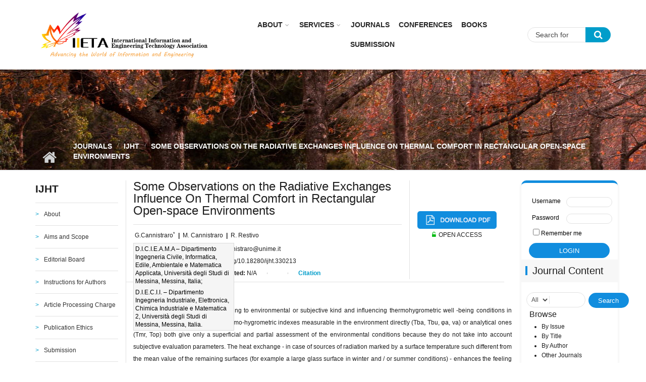

--- FILE ---
content_type: text/html; charset=utf-8
request_url: https://iieta.org/journals/ijht/paper/10.18280/ijht.330213
body_size: 20844
content:
<!DOCTYPE html>
<html lang="en" dir="ltr"
  xmlns:content="http://purl.org/rss/1.0/modules/content/"
  xmlns:dc="http://purl.org/dc/terms/"
  xmlns:foaf="http://xmlns.com/foaf/0.1/"
  xmlns:og="http://ogp.me/ns#"
  xmlns:rdfs="http://www.w3.org/2000/01/rdf-schema#"
  xmlns:sioc="http://rdfs.org/sioc/ns#"
  xmlns:sioct="http://rdfs.org/sioc/types#"
  xmlns:skos="http://www.w3.org/2004/02/skos/core#"
  xmlns:xsd="http://www.w3.org/2001/XMLSchema#">

<head profile="http://www.w3.org/1999/xhtml/vocab">
  <meta http-equiv="Content-Type" content="text/html; charset=utf-8" />
<meta name="viewport" content="width=device-width, initial-scale=1" />
<script type="text/x-mathjax-config">
MathJax.Hub.Config({
  extensions: ['tex2jax.js'],
  jax: ['input/TeX','output/HTML-CSS'],
  tex2jax: {
    inlineMath: [ ['$','$'], ['\\(','\\)'] ],
    processEscapes: true,
    processClass: 'tex2jax',
    ignoreClass: 'html'
  },
  showProcessingMessages: false,
  messageStyle: 'none'
});
</script><meta name="HandheldFriendly" content="true" />
<link rel="shortlink" href="/node/4142" />
<meta name="Generator" content="Drupal 7 (http://drupal.org)" />
<link rel="canonical" href="/journals/ijht/paper/10.18280/ijht.330213" />
<meta name="MobileOptimized" content="width" />
  <title>Some Observations on the Radiative Exchanges Influence On Thermal Comfort in Rectangular Open-space Environments | IIETA</title>
  <style type="text/css" media="all">
@import url("https://iieta.org/modules/system/system.base.css?t5n7mq");
@import url("https://iieta.org/modules/system/system.menus.css?t5n7mq");
@import url("https://iieta.org/modules/system/system.messages.css?t5n7mq");
@import url("https://iieta.org/modules/system/system.theme.css?t5n7mq");
</style>
<style type="text/css" media="all">
@import url("https://iieta.org/modules/comment/comment.css?t5n7mq");
@import url("https://iieta.org/sites/all/modules/date/date_api/date.css?t5n7mq");
@import url("https://iieta.org/modules/field/theme/field.css?t5n7mq");
@import url("https://iieta.org/modules/node/node.css?t5n7mq");
@import url("https://iieta.org/modules/search/search.css?t5n7mq");
@import url("https://iieta.org/modules/user/user.css?t5n7mq");
@import url("https://iieta.org/sites/all/modules/views/css/views.css?t5n7mq");
@import url("https://iieta.org/sites/all/modules/ckeditor/css/ckeditor.css?t5n7mq");
@import url("https://iieta.org/sites/all/modules/media/modules/media_wysiwyg/css/media_wysiwyg.base.css?t5n7mq");
</style>
<style type="text/css" media="all">
@import url("https://iieta.org/sites/all/modules/ctools/css/ctools.css?t5n7mq");
@import url("https://iieta.org/sites/all/modules/custom_search/custom_search.css?t5n7mq");
@import url("https://iieta.org/sites/all/modules/journal_image_block/journal_image_block.css?t5n7mq");
@import url("https://iieta.org/sites/all/modules/field_collection/field_collection.theme.css?t5n7mq");
@import url("https://iieta.org/sites/all/themes/mytheme/js/meanmenu/meanmenu.css?t5n7mq");
@import url("https://iieta.org/sites/all/libraries/superfish/css/superfish.css?t5n7mq");
</style>
<style type="text/css" media="all">
@import url("https://iieta.org/sites/all/themes/mytheme/bootstrap/css/bootstrap.css?t5n7mq");
@import url("https://iieta.org/sites/all/themes/mytheme/js/flexslider/flexslider.css?t5n7mq");
@import url("https://iieta.org/sites/all/themes/mytheme/css/style.css?t5n7mq");
@import url("https://iieta.org/sites/all/themes/mytheme/css/style-blue.css?t5n7mq");
@import url("https://iieta.org/sites/all/themes/mytheme/css/custom.css?t5n7mq");
@import url("https://iieta.org/sites/all/themes/mytheme/css/custom2.css?t5n7mq");
@import url("https://iieta.org/sites/all/themes/mytheme/css/custom_laoge.css?t5n7mq");
@import url("https://iieta.org/sites/all/themes/mytheme/css/cus_hy.css?t5n7mq");
</style>
<style type="text/css" media="all">
@import url("https://iieta.org/sites/all/themes/mytheme/css/font-awesome.min.css?t5n7mq");
</style>

<!--[if (IE 9)&(!IEMobile)]>
<link type="text/css" rel="stylesheet" href="https://iieta.org/sites/all/themes/mytheme/css/ie9.css?t5n7mq" media="all" />
<![endif]-->
<style type="text/css" media="all">
@import url("https://iieta.org/sites/all/themes/mytheme/css/local.css?t5n7mq");
</style>

  <!-- HTML5 element support for IE6-8 -->
  <!--[if lt IE 9]>
    <script src="//html5shiv.googlecode.com/svn/trunk/html5.js"></script>
  <![endif]-->
  <script type="text/javascript" src="https://iieta.org/sites/all/modules/jquery_update/replace/jquery/1.10/jquery.min.js?v=1.10.2"></script>
<script type="text/javascript" src="https://iieta.org/misc/jquery.once.js?v=1.2"></script>
<script type="text/javascript" src="https://iieta.org/misc/drupal.js?t5n7mq"></script>
<script type="text/javascript" src="https://iieta.org/misc/form.js?v=7.65"></script>
<script type="text/javascript" src="https://iieta.org/sites/all/modules/spamspan/spamspan.js?t5n7mq"></script>
<script type="text/javascript" src="https://iieta.org/sites/all/modules/mathjax/mathjax.js?t5n7mq"></script>
<script type="text/javascript" src="https://iieta.org/sites/all/modules/custom_search/js/custom_search.js?t5n7mq"></script>
<script type="text/javascript" src="https://cdnjs.cloudflare.com/ajax/libs/mathjax/2.7.0/MathJax.js?config=TeX-AMS-MML_HTMLorMML"></script>
<script type="text/javascript">
<!--//--><![CDATA[//><!--
jQuery(document).ready(function($) { 
		$(window).scroll(function() {
			if($(this).scrollTop() != 0) {
				$("#toTop").addClass("show");	
			} else {
				$("#toTop").removeClass("show");
			}
		});
		
		$("#toTop").click(function() {
			$("body,html").animate({scrollTop:0},800);
		});	
		
		});
//--><!]]>
</script>
<script type="text/javascript">
<!--//--><![CDATA[//><!--
jQuery(document).ready(function($) { 

			var	headerTopHeight = $("#header-top").outerHeight(),
			headerHeight = $("#header").outerHeight();
			
			$(window).scroll(function() {
			if(($(this).scrollTop() > headerTopHeight+headerHeight) && ($(window).width() > 767)) {
				$("body").addClass("onscroll");
				if (($("#site-name").length > 0) && ($("#logo").length > 0)) {
					$(".onscroll #logo").addClass("hide");
				}

				if ($("#banner").length > 0) { 
 					$("#banner").css("marginTop", (headerHeight)+"px");
				} else if ($("#page-intro").length > 0) {
					$("#page-intro").css("marginTop", (headerHeight)+"px");
				} else {
					$("#page").css("marginTop", (headerHeight)+"px");
				}
			} else {
				$("body").removeClass("onscroll");
				$("#logo").removeClass("hide");
				$("#page,#banner,#page-intro").css("marginTop", (0)+"px");
			}
			});
		});
//--><!]]>
</script>
<script type="text/javascript" src="https://iieta.org/sites/all/themes/mytheme/js/meanmenu/jquery.meanmenu.fork.js?t5n7mq"></script>
<script type="text/javascript">
<!--//--><![CDATA[//><!--
jQuery(document).ready(function($) {

			$("#main-navigation .sf-menu, #main-navigation .content>ul.menu, #main-navigation ul.main-menu").wrap("<div class='meanmenu-wrapper'></div>");
			$("#main-navigation .meanmenu-wrapper").meanmenu({
				meanScreenWidth: "767",
				meanRemoveAttrs: true,
				meanMenuContainer: "#header-inside",
				meanMenuClose: ""
			});

			$("#header-top .sf-menu, #header-top .content>ul.menu").wrap("<div class='header-top-meanmenu-wrapper'></div>");
			$("#header-top .header-top-meanmenu-wrapper").meanmenu({
				meanScreenWidth: "767",
				meanRemoveAttrs: true,
				meanMenuContainer: "#header-top-inside",
				meanMenuClose: ""
			});

		});
//--><!]]>
</script>
<script type="text/javascript">
<!--//--><![CDATA[//><!--

        (function($) {
		Drupal.FieldGroup = Drupal.FieldGroup || {};
		Drupal.FieldGroup.Effects = Drupal.FieldGroup.Effects || {};

            Drupal.FieldGroup.Effects.processAccordion = {
              execute: function (context, settings, type) {
                $("div.field-group-accordion-wrapper", context).once("fieldgroup-effects", function () {
                  var wrapper = $(this);

                  wrapper.accordion({
                    heightStyle: "content",
                    autoHeight: true,
                    active: ".field-group-accordion-active",
                    collapsible: true,
                    changestart: function(event, ui) {
                      if ($(this).hasClass("effect-none")) {
                        ui.options.animated = false;
                      }
                      else {
                        ui.options.animated = "slide";
                      }
                    }
                  });
                });
              }
            }
	
    	})(jQuery);
//--><!]]>
</script>
<script type="text/javascript" src="https://iieta.org/sites/all/libraries/superfish/jquery.hoverIntent.minified.js?t5n7mq"></script>
<script type="text/javascript" src="https://iieta.org/sites/all/libraries/superfish/supposition.js?t5n7mq"></script>
<script type="text/javascript" src="https://iieta.org/sites/all/libraries/superfish/superfish.js?t5n7mq"></script>
<script type="text/javascript" src="https://iieta.org/sites/all/libraries/superfish/supersubs.js?t5n7mq"></script>
<script type="text/javascript" src="https://iieta.org/sites/all/modules/superfish/superfish.js?t5n7mq"></script>
<script type="text/javascript" src="https://iieta.org/sites/all/themes/mytheme/js/flexslider/jquery.flexslider.js?t5n7mq"></script>
<script type="text/javascript" src="https://iieta.org/sites/all/themes/mytheme/js/jquery.browser.min.js?t5n7mq"></script>
<script type="text/javascript" src="https://iieta.org/sites/all/themes/mytheme/bootstrap/js/popper.min.js?t5n7mq"></script>
<script type="text/javascript" src="https://iieta.org/sites/all/themes/mytheme/bootstrap/js/bootstrap.min.js?t5n7mq"></script>
<script type="text/javascript" src="https://iieta.org/sites/all/themes/mytheme/js/custom.js?t5n7mq"></script>
<script type="text/javascript">
<!--//--><![CDATA[//><!--
jQuery.extend(Drupal.settings, {"basePath":"\/","pathPrefix":"","ajaxPageState":{"theme":"mytheme","theme_token":"wrGYQeU-1K-vMYJLiv91BTJFfFYFdSNJ4Xbbu3mu364","js":{"sites\/all\/modules\/jquery_update\/replace\/jquery\/1.10\/jquery.min.js":1,"misc\/jquery.once.js":1,"misc\/drupal.js":1,"misc\/form.js":1,"sites\/all\/modules\/spamspan\/spamspan.js":1,"sites\/all\/modules\/mathjax\/mathjax.js":1,"sites\/all\/modules\/custom_search\/js\/custom_search.js":1,"https:\/\/cdnjs.cloudflare.com\/ajax\/libs\/mathjax\/2.7.0\/MathJax.js?config=TeX-AMS-MML_HTMLorMML":1,"0":1,"1":1,"sites\/all\/themes\/mytheme\/js\/meanmenu\/jquery.meanmenu.fork.js":1,"2":1,"3":1,"sites\/all\/libraries\/superfish\/jquery.hoverIntent.minified.js":1,"sites\/all\/libraries\/superfish\/supposition.js":1,"sites\/all\/libraries\/superfish\/superfish.js":1,"sites\/all\/libraries\/superfish\/supersubs.js":1,"sites\/all\/modules\/superfish\/superfish.js":1,"sites\/all\/themes\/mytheme\/js\/flexslider\/jquery.flexslider.js":1,"sites\/all\/themes\/mytheme\/js\/jquery.browser.min.js":1,"sites\/all\/themes\/mytheme\/bootstrap\/js\/popper.min.js":1,"sites\/all\/themes\/mytheme\/bootstrap\/js\/bootstrap.min.js":1,"sites\/all\/themes\/mytheme\/js\/custom.js":1},"css":{"modules\/system\/system.base.css":1,"modules\/system\/system.menus.css":1,"modules\/system\/system.messages.css":1,"modules\/system\/system.theme.css":1,"modules\/comment\/comment.css":1,"sites\/all\/modules\/date\/date_api\/date.css":1,"modules\/field\/theme\/field.css":1,"modules\/node\/node.css":1,"modules\/search\/search.css":1,"modules\/user\/user.css":1,"sites\/all\/modules\/views\/css\/views.css":1,"sites\/all\/modules\/ckeditor\/css\/ckeditor.css":1,"sites\/all\/modules\/media\/modules\/media_wysiwyg\/css\/media_wysiwyg.base.css":1,"sites\/all\/modules\/ctools\/css\/ctools.css":1,"sites\/all\/modules\/custom_search\/custom_search.css":1,"sites\/all\/modules\/journal_image_block\/journal_image_block.css":1,"sites\/all\/modules\/field_collection\/field_collection.theme.css":1,"sites\/all\/themes\/mytheme\/js\/meanmenu\/meanmenu.css":1,"sites\/all\/libraries\/superfish\/css\/superfish.css":1,"sites\/all\/themes\/mytheme\/bootstrap\/css\/bootstrap.css":1,"sites\/all\/themes\/mytheme\/js\/flexslider\/flexslider.css":1,"sites\/all\/themes\/mytheme\/css\/style.css":1,"sites\/all\/themes\/mytheme\/css\/style-blue.css":1,"sites\/all\/themes\/mytheme\/css\/custom.css":1,"sites\/all\/themes\/mytheme\/css\/custom2.css":1,"sites\/all\/themes\/mytheme\/css\/custom_laoge.css":1,"sites\/all\/themes\/mytheme\/css\/cus_hy.css":1,"sites\/all\/themes\/mytheme\/css\/font-awesome.min.css":1,"sites\/all\/themes\/mytheme\/css\/ie9.css":1,"sites\/all\/themes\/mytheme\/css\/local.css":1}},"custom_search":{"form_target":"_self","solr":0},"superfish":{"1":{"id":"1","sf":{"animation":{"opacity":"show"},"speed":"\u0027fast\u0027","autoArrows":false,"dropShadows":false,"disableHI":false},"plugins":{"supposition":true,"bgiframe":false,"supersubs":{"minWidth":"13","maxWidth":"27","extraWidth":1}}}},"urlIsAjaxTrusted":{"\/journals\/ijht\/paper\/10.18280\/ijht.330213":true}});
//--><!]]>
</script>
</head>
<body class="html not-front not-logged-in two-sidebars page-node page-node- page-node-4142 node-type-journal-paper no-banner sff-7 slff-7 hff-7 pff-7 form-style-1" >
  <div id="skip-link">
    <a href="#main-content" class="element-invisible element-focusable">Skip to main content</a>
  </div>
    <div id="toTop"><i class="fa fa-angle-up"></i></div>

<!-- #header -->
<header id="header"  role="banner" class="clearfix">
    <div class="container">
        
        <!-- #header-inside -->
        <div id="header-inside" class="clearfix">
            <div class="row">
            
                <div class="col-sm-4">
                    <!-- #header-inside-left -->
                    <div id="header-inside-left" class="clearfix">

                                        <div id="logo">
                    <a href="/" title="Home" rel="home"> <img src="https://iieta.org/sites/default/files/logo2.jpg" alt="Home" /> </a>
                    </div>
                                        
                                        
                                        
                      

                    </div>
                    <!-- EOF:#header-inside-left -->
                </div>
                
                <div class="col-sm-6">
                    <!-- #header-inside-right -->
                    <div id="header-inside-right" class="clearfix">

                        <!-- #main-navigation -->
                        <div id="main-navigation" class="clearfix">
                            <nav role="navigation"> 
                                                                  <div class="region region-navigation">
    <div id="block-superfish-1" class="block block-superfish clearfix">

    
  <div class="content">
    <ul id="superfish-1" class="menu sf-menu sf-main-menu sf-horizontal sf-style-none sf-total-items-6 sf-parent-items-2 sf-single-items-4"><li id="menu-753-1" class="first odd sf-item-1 sf-depth-1 sf-total-children-2 sf-parent-children-1 sf-single-children-1 menuparent"><a href="/About" class="sf-depth-1 menuparent">About</a><ul><li id="menu-2773-1" class="first odd sf-item-1 sf-depth-2 sf-no-children"><a href="http://iieta.org/About/About Iieta" title="" class="sf-depth-2">About Iieta</a></li><li id="menu-2774-1" class="last even sf-item-2 sf-depth-2"><a href="/About/Policies" class="sf-depth-2">Policies</a></li></ul></li><li id="menu-754-1" class="middle even sf-item-2 sf-depth-1 sf-total-children-5 sf-parent-children-0 sf-single-children-5 menuparent"><a href="/Services" class="sf-depth-1 menuparent">Services</a><ul><li id="menu-1334-1" class="first odd sf-item-1 sf-depth-2 sf-no-children"><a href="/Services/Subscription" class="sf-depth-2">Subscription</a></li><li id="menu-1335-1" class="middle even sf-item-2 sf-depth-2 sf-no-children"><a href="/Services/Fast%20Track" class="sf-depth-2">Fast Track</a></li><li id="menu-1336-1" class="middle odd sf-item-3 sf-depth-2 sf-no-children"><a href="/Services/Language%20Support" class="sf-depth-2">Language Support</a></li><li id="menu-1337-1" class="middle even sf-item-4 sf-depth-2 sf-no-children"><a href="/Services/Conference%20Services" class="sf-depth-2">Conference Services</a></li><li id="menu-1338-1" class="last odd sf-item-5 sf-depth-2 sf-no-children"><a href="/Services/Publication%20Services" class="sf-depth-2">Publication Services</a></li></ul></li><li id="menu-2695-1" class="middle odd sf-item-3 sf-depth-1 sf-no-children"><a href="/Journals" title="" class="sf-depth-1">Journals</a></li><li id="menu-2761-1" class="middle even sf-item-4 sf-depth-1 sf-no-children"><a href="http://iieta.org/Conferences" title="" class="sf-depth-1">CONFERENCES</a></li><li id="menu-757-1" class="middle odd sf-item-5 sf-depth-1 sf-no-children"><a href="/Books" class="sf-depth-1">Books</a></li><li id="menu-908-1" class="last even sf-item-6 sf-depth-1 sf-no-children"><a href="http://www.iieta.org/ojs/" title="" class="sf-depth-1">Submission</a></li></ul>  </div>
</div>
  </div>
                                                            </nav>
                        </div>
                        <!-- EOF: #main-navigation -->

                    </div>
                    <!-- EOF:#header-inside-right -->                        
                </div>
				
				<div class="col-sm-2">
					
						<!-- #header-inside-right2 -->
						<div id="header-inside-right2" class="clearfix">
							<div class="header-inside-right2-area">                    
								  <div class="region region-header-inside-right2">
    <div id="block-search-form" class="block block-search clearfix">

    
  <div class="content">
    <form class="search-form" role="search" action="/journals/ijht/paper/10.18280/ijht.330213" method="post" id="search-block-form" accept-charset="UTF-8"><div><div class="container-inline">
      <h2 class="element-invisible">Search form</h2>
    <div class="form-item form-type-textfield form-item-search-block-form">
 <input onblur="if (this.value == &#039;&#039;) {this.value = &#039;Search for &#039;;}" onfocus="if (this.value == &#039;Search for &#039;) {this.value = &#039;&#039;;}" type="text" id="edit-search-block-form--2" name="search_block_form" value="Search for " size="15" maxlength="128" class="form-text" />
</div>
<div class="form-actions form-wrapper" id="edit-actions"><input value="" type="submit" id="edit-submit" name="op" class="form-submit" /></div><fieldset class="custom_search-popup form-wrapper" id="edit-popup"><div class="fieldset-wrapper"><div class="form-item form-type-select form-item-custom-search-types">
  <label for="edit-custom-search-types">Search IIETA Content </label>
 <select class="custom-search-selector custom-search-types form-select" id="edit-custom-search-types" name="custom_search_types"><option value="c-all" selected="selected">-Any-</option><option value="c-article">Article</option><option value="c-page">Basic page</option><option value="c-blog">Blog entry</option><option value="c-mt_course">Journal</option><option value="c-mt_event">Event</option><option value="c-mt_feature">Feature</option></select>
</div>
</div></fieldset>
<input type="hidden" name="form_build_id" value="form-rMmgVlZM2lUgg0qppKf9TFkIVRpuk8RRjXC-tzRsZd8" />
<input type="hidden" name="form_id" value="search_block_form" />
</div>
</div></form>  </div>
</div>
  </div>
							</div>
						</div>
						<!-- EOF:#header-top-right -->
									</div>
				
				
         
            </div>
        </div>
        <!-- EOF: #header-inside -->

    </div>
</header>
<!-- EOF: #header -->


<div id="page-intro" class="clearfix"> <div id="page-intro-inside" class="clearfix internal-banner no-internal-banner-image"><div class="container"><div class="row"><div class="col-md-12">
	            <div id="breadcrumb" class="clearfix"><div id="breadcrumb-inside" class="clearfix"><div><a href="/">Home</a> <span class="breadcrumb-separator"></span><a href="/Journals">Journals</a> <span class="breadcrumb-separator"></span><a href="/Journals/IJHT">IJHT</a> <span class="breadcrumb-separator"></span>Some Observations on the Radiative Exchanges Influence On Thermal Comfort in Rectangular Open-space Environments</div></div></div></div></div></div></div></div>
<!-- #page -->
<div id="page" class="clearfix">

    <!-- #messages-console -->
        <!-- EOF: #messages-console -->

    
    <!-- #main-content -->
    <div id="main-content">
        <div class="container">

            <div class="row">

                                <aside class="col-md-2 sidebar-first">
                    <!--#sidebar-->
                    <section id="sidebar-first" class="sidebar clearfix">
                      <div class="region region-sidebar-first">
    <div id="block-menu-menu-ijht" class="block block-menu clearfix">

    <h2 class="title">IJHT</h2>
  
  <div class="content">
    <ul class="menu"><li class="first leaf"><a href="/Journals/IJHT/About" title="">About</a></li>
<li class="leaf"><a href="/Journals/IJHT/Aims%20and%20Scope" title="">Aims and Scope</a></li>
<li class="leaf"><a href="/Journals/IJHT/Editorial%20Board" title="">Editorial Board</a></li>
<li class="leaf"><a href="/Journals/IJHT/Instructions%20for%20Authors" title="">Instructions for Authors</a></li>
<li class="leaf"><a href="/journals/ijht/Article%20Processing%20Charge" title="">Article Processing Charge</a></li>
<li class="leaf"><a href="http://www.iieta.org/Journals/IJHT/Publication Ethics and Malpractice Statement" title="">Publication Ethics</a></li>
<li class="leaf"><a href="/Journals/IJHT/Submission" title="">Submission</a></li>
<li class="leaf"><a href="/Journals/IJHT/Current" title="">Current Issue</a></li>
<li class="leaf"><a href="/Journals/IJHT/Archive/Vol-43-No-4-2025" title="">Archive</a></li>
<li class="last leaf"><a href="http://iieta.org/sites/default/files/IJHT Citation List (2017-2024.4).pdf" title="">Citation List</a></li>
</ul>  </div>
</div>
<div id="block-block-51" class="block block-block clearfix">

    
  <div class="content">
    <div class="tex2jax"><div id="block-block-31">
<p><span style="font-size:14px;"><strong>JOURNAL METRICS</strong></span></p>
<p class="rtejustify"><span style="font-size:12px;">Impact Factor (JCR) 2024: <b>0.8</b> </span><span class="tooltips">ℹ<span class="tooltiptext"><strong>Impact Factor (JCR):</strong><br /><br />
The JCR provides quantitative tools for ranking, evaluating, categorizing, and comparing journals. The impact factor is one of these; it is a measure of the frequency with which the “average article” in a journal has been cited in a particular year or period. The annual JCR impact factor is a ratio between citations and recent citable items published. Thus, the impact factor of a journal is calculated by dividing the number of current year citations to the source items published in that journal during the previous two years.</span></span></p>
<p class="rtejustify"><span style="font-size:12px;">5-Year Impact Factor: <b>0.9</b> </span><span class="tooltips">ℹ<span class="tooltiptext"><strong>5-Year Impact Factor:</strong><br /><br />
A 5-Year Impact Factor shows the long-term citation trend for a journal. This is calculated differently from the Journal Impact Factor, so it is not simply an average of the Impact Factors in the time period. The Impact Factor itself is based only on <em>Web of Science Core Collection</em> citation data from the last three years and thus reflects only recent impact. The Journal Impact Factor is the average number of times articles from the journal published in the past two years have been cited in the Journal Citation Reports year. </span></span></p>
<p class="rtejustify"><span style="font-size:12px;">CiteScore 2024: <b>1.9</b> </span><span class="tooltips">ℹ<span class="tooltiptext"><strong>CiteScore:</strong><br /><br />
CiteScore is the number of citations received by a journal in one year to documents published in the three previous years, divided by the number of documents indexed in Scopus published in those same three years.</span></span></p>
<p class="rtejustify"><span style="font-size:12px;">SCImago Journal Rank (SJR) 2024: <strong>0.239</strong> </span><span class="tooltips">ℹ<span class="tooltiptext"><strong>SCImago Journal Rank (SJR):</strong><br /><br />
The SJR is a size-independent prestige indicator that ranks journals by their 'average prestige per article'. It is based on the idea that 'all citations are not created equal'. SJR is a measure of scientific influence of journals that accounts for both the number of citations received by a journal and the importance or prestige of the journals where such citations come from It measures the scientific influence of the average article in a journal, it expresses how central to the global scientific discussion an average article of the journal is.</span></span></p>
<p class="rtejustify"><span style="font-size:12px;">Source Normalized Impact per Paper (SNIP) 2024:<strong> 0.478</strong> </span><span class="tooltips">ℹ<span class="tooltiptext"><strong>Source Normalized Impact per Paper (SNIP):</strong><br /><br />
SNIP measures a source’s contextual citation impact by weighting citations based on the total number of citations in a subject field. It helps you make a direct comparison of sources in different subject fields. SNIP takes into account characteristics of the source's subject field, which is the set of documents citing that source.</span></span></p>
</div>
</div>  </div>
</div>
<div id="block-block-32" class="block block-block clearfix">

    
  <div class="content">
    <div class="tex2jax"><p><img alt="" data-delta="1" data-fid="162930" data-media-element="1" src="https://iieta.org/sites/default/files/styles/inline_image/public/medias/2025-04/1744106249035.jpg?itok=40Tu_JiS" typeof="foaf:Image" /></p>
<style type="text/css">
<!--/*--><![CDATA[/* ><!--*/
#block-block-32 {
    margin-top: -27px;
    width: 100%;
    padding-bottom: 0;
    padding-top: 8px;
}
#block-block-32 .content {
    display: block !important;
}

/*--><!]]>*/
</style></div>  </div>
</div>
<div id="block-journal-image-block-journal-image-block" class="block block-journal-image-block clearfix">

    
  <div class="content">
    <a href="https://www.scimagojr.com/journalsearch.php?q=87828&amp;tip=sid&amp;clean=0" class="custom-image-link"><img typeof="foaf:Image" src="https://iieta.org/sites/default/files/ijht.png" alt="" /></a>  </div>
</div>
  </div>
                    </section>
                    <!--EOF:#sidebar-->
                </aside>
                
                <section class="col-md-8">

                    <!-- #promoted -->
                                        <!-- EOF: #promoted -->

                    <!-- #main -->
                    <div id="main" class="clearfix">

                                                <h1 class="title" id="page-title">Some Observations on the Radiative Exchanges Influence On Thermal Comfort in Rectangular Open-space Environments</h1>                        
                        <!-- #tabs -->
                                                    <div class="tabs">
                                                        </div>
                                                <!-- EOF: #tabs -->

                        
                        <!-- #action links -->
                                                <!-- EOF: #action links -->

                         
                          <div class="region region-content">
    <div id="block-system-main" class="block block-system clearfix">

    
  <div class="content">
    <div class="row paper-wrapper">
  <div class="col-sm-9 paper-left">
    <div class="paper-title">
	Some Observations on the Radiative Exchanges Influence On Thermal Comfort in Rectangular Open-space Environments	</div>
	<div class="paper-author"><div class="field field-name-field-author-full field-type-text-long field-label-hidden"><div class="field-items"><div class="field-item even"><div class="tex2jax"><p><span class="popupWindowFrom" idval="1">G.Cannistraro<sup>*</sup></span> <strong>| </strong><span class="popupWindowFrom" idval="2">M. Cannistraro</span> <strong>| </strong><span class="popupWindowFrom" idval="1">R. Restivo</span></p>
</div></div></div></div></div>
	<div class="paper-author"><div class="field field-name-field-affiliation field-type-text-long field-label-hidden"><div class="field-items"><div class="field-item even"><div class="tex2jax"><div id="popupWindow1">D.I.C.I.E.A.M.A – Dipartimento Ingegneria Civile, Informatica, Edile, Ambientale e Matematica Applicata, Università degli Studi di Messina, Messina, Italia;</div><br />
<div id="popupWindow2">D.I.E.C.I.I. – Dipartimento Ingegneria Industriale, Elettronica, Chimica Industriale e Matematica 2, Università degli Studi di Messina, Messina, Italia.</div><br />
</div></div></div></div></div>
	<div class="paper-author"><div class="field field-name-field-corresponding-author-email field-type-text field-label-inline clearfix"><div class="field-label">Corresponding Author Email:&nbsp;</div><div class="field-items"><div class="field-item even">gcannistraro@unime.it</div></div></div></div>
	<div class="pager-page-doi">
	  <span class="paper-page" style="float:left;"><div class="field field-name-field-page field-type-text field-label-inline clearfix"><div class="field-label">Page:&nbsp;</div><div class="field-items"><div class="field-item even">79-84</div></div></div></span>
	  <span class="split pager-split" style="float:left;margin-left:17px;margin-right:17px;">|</span>
	  <span class="paper-doi" style="float:left;"><div class="field field-name-field-doi field-type-text field-label-inline clearfix"><div class="field-label">DOI:&nbsp;</div><div class="field-items"><div class="field-item even">https://doi.org/10.18280/ijht.330213</div></div></div></span>
	</div>
		
	<div class="paper-date" style="clear:both;">
	<div class="field field-name-field-received-txt field-type-text field-label-inline clearfix"><div class="field-label">Received:&nbsp;</div><div class="field-items"><div class="field-item even">N/A</div></div></div>	<span class="split">|</span>
		<span class="split">|</span>
	<div class="field field-name-field-accepted-txt field-type-text field-label-inline clearfix"><div class="field-label">Accepted:&nbsp;</div><div class="field-items"><div class="field-item even">N/A</div></div></div>	<span class="split">|</span>
		<span class="split">|</span>
	
	<a style="font-weight:bold;" href="javascript:;" data-toggle="popover" data-html="true" data-placement="top" data-content="Cannistraro, G., Cannistraro, M., Restivo, R. (2015). Some observations on the radiative exchanges influence on thermal comfort in rectangular open-space environments, International Journal of Heat and Technology, Vol. 33, No. 2, pp. 79-84. https://doi.org/10.18280/ijht.330213<div class='copy'><buttom class='btn btn-primary'>Copy</buttom></div>" data-placement="left">Citation</a>	
	</div>	
	<div class="paper-special-txt"">
	  	</div>
  </div>
  <div class="col-sm-3 paper-right">
    <div class="paper-download"><div class="field field-name-field-pdf field-type-file field-label-hidden"><div class="field-items"><div class="field-item even"><div class="download-file clear-block"><a href="/download/file/fid/24101">33.2_13.pdf</a></div></div></div></div></div>
	<div class="paper-access">
			  <p><i class="fa fa-unlock-alt" aria-hidden="true"></i><span>OPEN ACCESS</span></p>
     	
	<div class="old-web-link" style="visibility: hidden;"></div>
		
	
		

	</div>
  </div>
</div>
<div class="paper-abstract">
  <div class="field field-name-field-abstract field-type-text-long field-label-above"><div class="field-label">Abstract:&nbsp;</div><div class="field-items"><div class="field-item even"><div class="tex2jax"><p class="rtejustify">There are many parameters belonging to environmental or subjective kind and influencing thermohygrometric well -being conditions in both living and working places : thermo-hygrometric indexes measurable in the environment directly (Tba, Tbu, φa, va) or analytical ones (Tmr, Top) both give only a superficial and partial assessment of the environmental conditions because they do not take into account subjective evaluation parameters. The heat exchange - in case of sources of radiation marked by a surface temperature such different from the mean value of the remaining surfaces (for example a large glass surface in winter and / or summer conditions) - enhances the feeling of radiative heat exchange with the body surfaces of the exposed subject. The ISO7726 standard "Thermal Environments-Instruments and Methods for Measuring Physical Quantities" has been developed to give guidance on the correct methods to be adopted in the measurement of environmental parameters; this paper presents a study on the influence of radiative exchange on the thermo hygrometric comfort in living and working environments. Two cases will be examined: case "A" with the radiant wall only formed by single wall named "1" from the wall, and case “B” with two radiating walls named “1” and “2”.</p>
</div></div></div></div></div>
<div class="paper-abstract">
  <div class="field field-name-field-keywords field-type-text-long field-label-above"><div class="field-label">Keywords:&nbsp;</div><div class="field-items"><div class="field-item even"><div class="tex2jax"><p><em>Comfort temperature and humidity, Radiative exchanges, Open-Space Environments, ISO7726, Tmr, PMV, PPD.</em></p>
</div></div></div></div></div>
<div class="paper-html-content">
  <div class="field-collection-container clearfix"><div class="field field-name-field-html-content field-type-field-collection field-label-hidden"><div class="field-items"><div class="field-item even"><div class="field-collection-view clearfix view-mode-full"><div class="entity entity-field-collection-item field-collection-item-field-html-content clearfix" about="/field-collection/field-html-content/14590" typeof="">
  <div class="sub_item">
  
  <div class="sub_title"> <div class="field field-name-field-sub-title field-type-text field-label-hidden"><div class="field-items"><div class="field-item even">1. Introduction</div></div></div> <span class="collepsed">  </span></div>
  <div class="sub_content"> <div class="field field-name-field-sub-content field-type-text-long field-label-hidden"><div class="field-items"><div class="field-item even"><div class="tex2jax"><p class="rtejustify">The thermal comfort conditions in living and working environments can be strongly influenced by the presence of potential sources of radiation, by their relative position to the occupants and by the presence of air conditioning intake vents.</p>
<p class="rtejustify">Particularly, a subject located in proximity of a radiating surface, such as a sunny glass surface, is noticeably affected by the thermal flow irradiated from this.</p>
<p class="rtejustify">As a result of such exposure radiative fluxes, the average conditions of thermal comfort, during the design phase, cannot not be achieved with consequent degree of dissatisfaction by the occupant subjected to such exposure. The condition of comfort of the other occupants - located at a certain distance from the radiating surfaces - can be easily assessed at a glance by the expression of satisfaction or partial dissatisfaction.</p>
<p class="rtejustify">In order to evaluate the effects of radiative exchanges on thermal comfort the present research investigated the conditions of comfort in a work open-space environment, Figure 1, marked by the presence of a continuous glass wall set on the outer side environment exposed to the west (case a) and the two neighboring external sides exposed to the west and south (case b).</p>
<p class="rtejustify">The glass surface of the wall, exposed to solar radiation, in specific periods of the year appears as a radiating surface greatly influencing any other occupants comfort situated close to it.</p>
</div></div></div></div> </div>

  </div>
</div>
</div></div><div class="field-item odd"><div class="field-collection-view clearfix view-mode-full"><div class="entity entity-field-collection-item field-collection-item-field-html-content clearfix" about="/field-collection/field-html-content/14591" typeof="">
  <div class="sub_item">
  
  <div class="sub_title"> <div class="field field-name-field-sub-title field-type-text field-label-hidden"><div class="field-items"><div class="field-item even">2. Heat Exchanges Between Subjects And Radiating Surfaces</div></div></div> <span class="collepsed">  </span></div>
  <div class="sub_content"> <div class="field field-name-field-sub-content field-type-text-long field-label-hidden"><div class="field-items"><div class="field-item even"><div class="tex2jax"><p class="rtejustify">The environmental parameter commonly used to calculate the radiative heat exchange in indoor environments is the mean radiant temperature T<sub>mr</sub>.</p>
<p class="rtejustify">It is defined as “<em>the temperature of a hollow black sphere enclosing the subject, and exchanging</em> <em>with it the same thermal power exchanged by this with the real environment</em>.</p>
<p class="rtejustify">If we assume that the environment surfaces can be considered as black bodies with emissivity coefficient close to one, than the value of the mean radiant temperature T<sub>mr</sub> can be calculated as shown in the formula below:</p>
<p class="rtecenter">$T_{m r}^{4}=\frac{\sum_{j=1}^{6} T_{j}^{4} \cdot S_{j} \cdot F_{i, j}}{\sum_{j=1}^{6} F_{i, j} S_{j}}$     (1)</p>
<p class="rtejustify" style="margin-left:1.4pt;">While in an internal point of the work environment examined (see Fig.1) the air operating temperature, T<sub>op</sub>, can be calculated as the average of air temperature t<sub>a</sub> and the mean radiant temperature T<sub>mr</sub> with the formula 2):</p>
<p class="rtecenter" style="margin-left:1.4pt;">$T_{o p}=\frac{\left(T_{a}+T_{m r}\right)}{2}$   (2)</p>
<p class="rtecenter"></p><div class="media media-element-container media-default"><div id="file-32303" class="file file-image file-image-png">

        <h2 class="element-invisible"><a href="/file/32303">1.png</a></h2>
    
  
  <div class="content">
    <img class="media-element file-default" data-delta="1" typeof="foaf:Image" src="https://www.iieta.org/sites/default/files/styles/inline_image/public/medias/2020-06/1_20.png?itok=9f3ezKnA" width="480" height="184" alt="" /></div>

  
</div>
</div>
<p class="rtecenter"><strong>Figure 1</strong>. Open workspace points i = 1, ... 16 examined in this work, case a) and b)</p>
<p class="rtejustify">These factors configurations F<sub>i,j</sub>, for subjects sitting or standing can be calculated trough the graphs of Figs 2/a, 2/b 2/c, 2/d proposed by Fanger in his study on indoor comfort [3], or with the equation 3) given by the same author [1] and adopted by ISO7726, [2].<em>View factors (EN ISO 7726):</em></p>
<p class="rtecenter">F<sub>i,j  </sub>=  F<sub>max  </sub>(1- e<sup>-(a/c)/τ</sup>) (1- e<sup>-(b/c)/γ</sup>)       (3)</p>
<p class="rtecenter">τ    =  A + B · a/c             </p>
<p class="rtecenter">γ    =  C + D · b/c + E · a/c</p>
<p class="rtecenter"><strong> Table 1</strong>. F<sub>max</sub> values ​​of the coefficients, A, B, C, D, E - EN-ISO 7726 for various configurations</p>
<table border="1px solid #eee" border-collapse="inherit" cellpadding="0" cellspacing="0" style="margin:0 auto; width:65%"><tbody><tr><td style="height:11px;">
<p class="rtecenter"> </p>
</td>
<td style="height:11px;">
<p class="rtecenter"><strong>F<sub>max</sub></strong></p>
</td>
<td style="height:11px;">
<p class="rtecenter"><strong>A</strong></p>
</td>
<td style="height:11px;">
<p class="rtecenter"><strong>B</strong></p>
</td>
<td style="height:11px;">
<p class="rtecenter"><strong>C</strong></p>
</td>
<td style="height:11px;">
<p class="rtecenter"><strong>D</strong></p>
</td>
<td style="height:11px;">
<p class="rtecenter"><strong>E</strong></p>
</td>
</tr><tr><td style="height:7px;">
<p class="rtecenter">Person seated, Fig 2 / a</p>
<p class="rtecenter">Vertical surface: window wall</p>
</td>
<td style="height:7px;">
<p class="rtecenter">0,118</p>
</td>
<td style="height:7px;">
<p class="rtecenter">1,216</p>
</td>
<td style="height:7px;">
<p class="rtecenter">0,169</p>
</td>
<td style="height:7px;">
<p class="rtecenter">0,717</p>
</td>
<td style="height:7px;">
<p class="rtecenter">0,087</p>
</td>
<td style="height:7px;">
<p class="rtecenter">0,052</p>
</td>
</tr><tr><td style="height:21px;">
<p class="rtecenter">Person seated, Fig 2 / b</p>
<p class="rtecenter">Horizontal surface: floor- ceiling</p>
</td>
<td style="height:21px;">
<p class="rtecenter">0,116</p>
</td>
<td style="height:21px;">
<p class="rtecenter">1,396</p>
</td>
<td style="height:21px;">
<p class="rtecenter">0,130</p>
</td>
<td style="height:21px;">
<p class="rtecenter">0,951</p>
</td>
<td style="height:21px;">
<p class="rtecenter">0,080</p>
</td>
<td style="height:21px;">
<p class="rtecenter">0,055</p>
</td>
</tr><tr><td style="height:21px;">
<p class="rtecenter">Person standing, Fig 2 / c</p>
<p class="rtecenter">Vertical surface: window wall</p>
</td>
<td style="height:21px;">
<p class="rtecenter">0,120</p>
</td>
<td style="height:21px;">
<p class="rtecenter">1,242</p>
</td>
<td style="height:21px;">
<p class="rtecenter">0,167</p>
</td>
<td style="height:21px;">
<p class="rtecenter">0,616</p>
</td>
<td style="height:21px;">
<p class="rtecenter">0,082</p>
</td>
<td style="height:21px;">
<p class="rtecenter">0,051</p>
</td>
</tr><tr><td style="height:21px;">
<p class="rtecenter">Person standing, Fig 2 / d</p>
<p class="rtecenter">Horizontal surface: floor- ceiling</p>
</td>
<td style="height:21px;">
<p class="rtecenter">0,116</p>
</td>
<td style="height:21px;">
<p class="rtecenter">1,595</p>
</td>
<td style="height:21px;">
<p class="rtecenter">0,128</p>
</td>
<td style="height:21px;">
<p class="rtecenter">1,226</p>
</td>
<td style="height:21px;">
<p class="rtecenter">0,046</p>
</td>
<td style="height:21px;">
<p class="rtecenter">0,044</p>
</td>
</tr></tbody></table><p class="rtecenter"></p><div class="media media-element-container media-default"><div id="file-32304" class="file file-image file-image-png">

        <h2 class="element-invisible"><a href="/file/32304">2.png</a></h2>
    
  
  <div class="content">
    <img class="media-element file-default" data-delta="2" typeof="foaf:Image" src="https://www.iieta.org/sites/default/files/styles/inline_image/public/medias/2020-06/2_22.png?itok=sdxLctNH" width="480" height="228" alt="" /></div>

  
</div>
</div>
<p class="rtecenter"> Fig. 2/a                          Fig. 2/b                        Fig. 2/c                        Fig. 2/d</p>
<p class="rtecenter"><strong>Figure 2</strong>. Factors of view F<sub>i,j</sub> for seated subjects (Figs. 2/a and 2/b) and standing (Figs. 2/c and 2/d)</p>
</div></div></div></div> </div>

  </div>
</div>
</div></div><div class="field-item even"><div class="field-collection-view clearfix view-mode-full"><div class="entity entity-field-collection-item field-collection-item-field-html-content clearfix" about="/field-collection/field-html-content/14592" typeof="">
  <div class="sub_item">
  
  <div class="sub_title"> <div class="field field-name-field-sub-title field-type-text field-label-hidden"><div class="field-items"><div class="field-item even">3. Calculation Methodology</div></div></div> <span class="collepsed">  </span></div>
  <div class="sub_content"> <div class="field field-name-field-sub-content field-type-text-long field-label-hidden"><div class="field-items"><div class="field-item even"><div class="tex2jax"><p class="rtejustify">In the present study a modification of the formula 1) was introduced.</p>
<p class="rtejustify">The new formula is valid for the calculation of the mean radiant temperature, T<sub>mrl</sub>, able to take into account both the distance of point from the radiating surface, than the factor of projected area between the subject and radiating surfaces f<sub>api</sub>, reported in table 2 [12], [13].</p>
<p class="rtecenter"><strong>Table 2.</strong> Factor of projected area f<sub>api</sub> of the subject in.relation to the surfaces</p>
<table border="1px solid #eee" border-collapse="inherit" cellpadding="0" cellspacing="0" style="margin:0 auto; width:65%"><tbody><tr><td style="width:93px;height:28px;">
<p class="rtecenter"><strong>Person position</strong></p>
</td>
<td style="width:77px;height:28px;">
<p class="rtecenter"><strong>front/back<br /><br />
			x</strong></p>
</td>
<td style="width:84px;height:28px;">
<p class="rtecenter"><strong>right/left<br /><br />
			y</strong></p>
</td>
<td style="width:94px;height:28px;">
<p class="rtecenter"><strong>high/low<br /><br />
			z</strong></p>
</td>
</tr><tr><td style="width:93px;height:15px;">
<p class="rtecenter">standing</p>
</td>
<td style="width:77px;height:15px;">
<p class="rtecenter">0,35</p>
</td>
<td style="width:84px;height:15px;">
<p class="rtecenter">0,23</p>
</td>
<td style="width:94px;height:15px;">
<p class="rtecenter">0,08</p>
</td>
</tr><tr><td style="width:93px;height:8px;">
<p class="rtecenter">sitting</p>
</td>
<td style="width:77px;height:8px;">
<p class="rtecenter">0,30</p>
</td>
<td style="width:84px;height:8px;">
<p class="rtecenter">0,23</p>
</td>
<td style="width:94px;height:8px;">
<p class="rtecenter">0,18</p>
</td>
</tr></tbody></table><p class="rtejustify">The formula proposed below for the calculation of the "<em>local mean radiant temperature</em>", T<sub>mrl</sub>, is suggested because the view factors and projected area factors -while taking into account the distance between the generic point of the environment and the radiant walls-are not enough representative of the real local radiative exchanges.</p>
<p class="rtejustify">Instead, the formula 4) takes into account the effect of radiative exchanges in presence of sources of radiation, in a most evident way.</p>
<p class="rtecenter">$T_{m r l}^{4}=\frac{\sum_{j=1}^{6} T_{j}^{4} \cdot S_{j} / d_{i} \cdot F_{i, j} / f_{a p i}}{\sum_{j=1}^{6} F_{i, j} / f_{a p i} \cdot S_{j} / d_{i}}$   (4)</p>
<p class="rtejustify">It features locally these effects far better as evidenced by view factors and projected area factors that tend to mediate such kind of effects in the environment.</p>
<p class="rtejustify">With the values of the view factors F<sub>i,j</sub> taken from graphs of Fig.2 or provided by equation 3), we have calculate the local mean radiant temperature, T<sub>mrl</sub>, and operating air temperatures, T<sub>op</sub> and then the values of PMV and PPD with the formulas 4) and 2) in specific points of the environment considered and for subjects with the same posture.</p>
<p class="rtejustify">The study performed was developed through the following two study cases:</p>
<p class="rtejustify">-Case a) Wall "1" of the working space consists of a continuous window facing west, while the other three walls delimiting the environment does not have windows;</p>
<p class="rtejustify">- Case b) in addition to the wall "1" wall "2" also presents a continuous window facing south.</p>
<p class="rtejustify">In the two case studies, the method assumed an open-space environment, ventilated by air velocity v<sub>a</sub>=0.15 m/sec.</p>
<p class="rtejustify">The space taken in consideration is occupied by people having a thermal resistance of clothing equal to 0.75 Clo making activities of 1Met in standing position.</p>
<p class="rtejustify">Assessments were carried out taking as glass walls absorption coefficients ​​a=0.6, 0.7 and 0.8, while for the glass surface incident solar radiation the values: I=400, 500, and 600 [W/m<sup>2</sup>], so typical of the summer period in the Italian resort.</p>
<p class="rtejustify">For each configuration exposed, and for the two cases examined, the values of air temperature T<sub>a</sub>, the local mean radiant temperatures T<sub>mrl</sub>, the predicted mean vote PMV and the percentage of dissatisfied PPD have been calculated in each i-th point of the environment.</p>
</div></div></div></div> </div>

  </div>
</div>
</div></div><div class="field-item odd"><div class="field-collection-view clearfix view-mode-full"><div class="entity entity-field-collection-item field-collection-item-field-html-content clearfix" about="/field-collection/field-html-content/14593" typeof="">
  <div class="sub_item">
  
  <div class="sub_title"> <div class="field field-name-field-sub-title field-type-text field-label-hidden"><div class="field-items"><div class="field-item even">4. Analysis of the Results and Considerations Concerning</div></div></div> <span class="collepsed">  </span></div>
  <div class="sub_content"> <div class="field field-name-field-sub-content field-type-text-long field-label-hidden"><div class="field-items"><div class="field-item even"><div class="tex2jax"><p class="rtejustify">The values ​​of air temperature T<sub>a</sub>, local mean radiant temperatures T<sub>mrl</sub>, the predicted mean vote values PMV, and the percentage of dissatisfied, PPD, for the i-th environment and related to the first case examined are shown in Tables 3/a and 3/b and in Figures 3/a and 3/b.</p>
<p class="rtecenter"><strong>Table 3/a</strong>. Case a) Values of air temperature Ta, local mean radiant temperature T<sub>mrl</sub>, PMV and PPD, for subjects Standing,</p>
<p class="rtecenter">M = 1,0 Met, I<sub>clo</sub> = 0.75 clo, v<sub>a</sub> = 0.15 m/s, I = 500 W/m<sup>2</sup> and a = 0.6, 0.7 and 0.8.</p>
<table border="1px solid #eee" border-collapse="inherit" cellpadding="0" cellspacing="0" style="margin:0 auto; width:65%"><tbody><tr><td style="width:87px;height:7px;">
<p class="rtecenter" style="margin-left:-35.1pt;"><strong>i-th Points</strong></p>
</td>
<td style="width:125px;height:7px;">
<p class="rtecenter"><strong>1 e 4</strong></p>
</td>
<td style="width:67px;height:7px;">
<p class="rtecenter" style="margin-left:-3.85pt;"><strong>2 e 3</strong></p>
</td>
<td style="width:56px;height:7px;">
<p class="rtecenter" style="margin-left:-3.85pt;"><strong>5 e 8</strong></p>
</td>
<td style="width:56px;height:7px;">
<p class="rtecenter"><strong>6 e 7</strong></p>
</td>
<td style="width:56px;height:7px;">
<p class="rtecenter" style="margin-left:-3.85pt;"><strong>9 e 12</strong></p>
</td>
<td style="width:67px;height:7px;">
<p class="rtecenter" style="margin-left:-3.85pt;"><strong>10 e 11</strong></p>
</td>
<td style="width:78px;height:7px;">
<p class="rtecenter"><strong>13 e 16</strong></p>
</td>
<td style="width:63px;height:7px;">
<p class="rtecenter"><strong>14 e 15</strong></p>
</td>
</tr><tr><td style="width:87px;height:5px;">
<p class="rtecenter">T<sub>a</sub></p>
</td>
<td style="width:125px;height:5px;">
<p class="rtecenter">26,0</p>
</td>
<td style="width:67px;height:5px;">
<p class="rtecenter">26,0</p>
</td>
<td style="width:56px;height:5px;">
<p class="rtecenter">26,0</p>
</td>
<td style="width:56px;height:5px;">
<p class="rtecenter">26,0</p>
</td>
<td style="width:56px;height:5px;">
<p class="rtecenter">26,0</p>
</td>
<td style="width:67px;height:5px;">
<p class="rtecenter">26,0</p>
</td>
<td style="width:78px;height:5px;">
<p class="rtecenter">26,0</p>
</td>
<td style="width:63px;height:5px;">
<p class="rtecenter">26,0</p>
</td>
</tr><tr><td style="width:87px;height:39px;">
<p class="rtecenter">        a = 0,6</p>
<p class="rtecenter">T<sub>mrl</sub>      a = 0,7</p>
<p class="rtecenter" style="margin-left:-19.55pt;">                a = 0,8</p>
</td>
<td style="width:125px;height:39px;">
<p class="rtecenter">36,2</p>
<p class="rtecenter">38,6</p>
<p class="rtecenter">41,1</p>
</td>
<td style="width:67px;height:39px;">
<p class="rtecenter">36,3</p>
<p class="rtecenter">38,6</p>
<p class="rtecenter">41,2</p>
</td>
<td style="width:56px;height:39px;">
<p class="rtecenter">30,2</p>
<p class="rtecenter">31,3</p>
<p class="rtecenter">32,4</p>
</td>
<td style="width:56px;height:39px;">
<p class="rtecenter">30,2</p>
<p class="rtecenter">31,3</p>
<p class="rtecenter">32,5</p>
</td>
<td style="width:56px;height:39px;">
<p class="rtecenter">28,6</p>
<p class="rtecenter">29,3</p>
<p class="rtecenter">30,0</p>
</td>
<td style="width:67px;height:39px;">
<p class="rtecenter">28,6</p>
<p class="rtecenter">29,3</p>
<p class="rtecenter">30,0</p>
</td>
<td style="width:78px;height:39px;">
<p class="rtecenter">27,7</p>
<p class="rtecenter">28,2</p>
<p class="rtecenter">28,7</p>
</td>
<td style="width:63px;height:39px;">
<p class="rtecenter">27,7</p>
<p class="rtecenter">28,2</p>
<p class="rtecenter">28,7</p>
</td>
</tr><tr><td style="width:87px;height:7px;">
<p class="rtecenter" style="margin-left:-19.55pt;">                a = 0,6</p>
<p class="rtecenter" style="margin-left:-19.55pt;">    PMV   a = 0,7</p>
<p class="rtecenter" style="margin-left:-19.55pt;">                a = 0,8</p>
</td>
<td style="width:125px;height:7px;">
<p class="rtecenter">1,83</p>
<p class="rtecenter">2,20</p>
<p class="rtecenter">2,62</p>
</td>
<td style="width:67px;height:7px;">
<p class="rtecenter">1,84</p>
<p class="rtecenter">2,22</p>
<p class="rtecenter">2,63</p>
</td>
<td style="width:56px;height:7px;">
<p class="rtecenter">0,92</p>
<p class="rtecenter">1,08</p>
<p class="rtecenter">1,25</p>
</td>
<td style="width:56px;height:7px;">
<p class="rtecenter">0,92</p>
<p class="rtecenter">1,08</p>
<p class="rtecenter">1,23</p>
</td>
<td style="width:56px;height:7px;">
<p class="rtecenter">0,68</p>
<p class="rtecenter">0,78</p>
<p class="rtecenter">0,89</p>
</td>
<td style="width:67px;height:7px;">
<p class="rtecenter">0,68</p>
<p class="rtecenter">0,78</p>
<p class="rtecenter">0,89</p>
</td>
<td style="width:78px;height:7px;">
<p class="rtecenter">0,56</p>
<p class="rtecenter">0,62</p>
<p class="rtecenter">0,70</p>
</td>
<td style="width:63px;height:7px;">
<p class="rtecenter">0,56</p>
<p class="rtecenter">0,62</p>
<p class="rtecenter">0,70</p>
</td>
</tr><tr><td style="width:87px;height:15px;">
<p class="rtecenter">       a = 0,6</p>
<p class="rtecenter" style="margin-left:-19.55pt;">    PPD    a = 0,7</p>
<p class="rtecenter" style="margin-left:-19.55pt;">               a = 0,8</p>
</td>
<td style="width:125px;height:15px;">
<p class="rtecenter">69</p>
<p class="rtecenter">85</p>
<p class="rtecenter">96</p>
</td>
<td style="width:67px;height:15px;">
<p class="rtecenter">69</p>
<p class="rtecenter">86</p>
<p class="rtecenter">96</p>
</td>
<td style="width:56px;height:15px;">
<p class="rtecenter">23</p>
<p class="rtecenter">29</p>
<p class="rtecenter">38</p>
</td>
<td style="width:56px;height:15px;">
<p class="rtecenter">23</p>
<p class="rtecenter">30</p>
<p class="rtecenter">36</p>
</td>
<td style="width:56px;height:15px;">
<p class="rtecenter">15</p>
<p class="rtecenter">18</p>
<p class="rtecenter">22</p>
</td>
<td style="width:67px;height:15px;">
<p class="rtecenter">15</p>
<p class="rtecenter">18</p>
<p class="rtecenter">22</p>
</td>
<td style="width:78px;height:15px;">
<p class="rtecenter">11</p>
<p class="rtecenter">13</p>
<p class="rtecenter">15</p>
</td>
<td style="width:63px;height:15px;">
<p class="rtecenter">12</p>
<p class="rtecenter">13</p>
<p class="rtecenter">15</p>
</td>
</tr></tbody></table><p class="rtecenter"><strong>Table 3/b</strong>. Case a) Values ​​of air temperature T<sub>a</sub>, local mean radiant temperature T<sub>mrl</sub>, PMV and PPD, for subjects</p>
<table border="1px solid #eee" border-collapse="inherit" cellpadding="0" cellspacing="0" style="margin:0 auto; width:65%"><tbody><tr><td style="width:165px;height:8px;">
<p class="rtecenter"><strong>i-th Points</strong></p>
</td>
<td style="width:64px;height:8px;">
<p class="rtecenter"><strong>1 e 4</strong></p>
</td>
<td style="width:64px;height:8px;">
<p class="rtecenter" style="margin-left:-3.85pt;"><strong>2 e 3</strong></p>
</td>
<td style="width:53px;height:8px;">
<p class="rtecenter" style="margin-left:-3.85pt;"><strong>5 e 8</strong></p>
</td>
<td style="width:53px;height:8px;">
<p class="rtecenter"><strong>6 e 7</strong></p>
</td>
<td style="width:53px;height:8px;">
<p class="rtecenter" style="margin-left:-3.85pt;"><strong>9 e 12</strong></p>
</td>
<td style="width:64px;height:8px;">
<p class="rtecenter" style="margin-left:-3.85pt;"><strong>10 e 11</strong></p>
</td>
<td style="width:75px;height:8px;">
<p class="rtecenter"><strong>13 e 16</strong></p>
</td>
<td style="width:64px;height:8px;">
<p class="rtecenter"><strong>14 e 15</strong></p>
</td>
</tr><tr><td style="width:165px;height:7px;">
<p class="rtecenter">T<sub>a</sub></p>
</td>
<td style="width:64px;height:7px;">
<p class="rtecenter">26,0</p>
</td>
<td style="width:64px;height:7px;">
<p class="rtecenter">26,0</p>
</td>
<td style="width:53px;height:7px;">
<p class="rtecenter">26,0</p>
</td>
<td style="width:53px;height:7px;">
<p class="rtecenter">26,0</p>
</td>
<td style="width:53px;height:7px;">
<p class="rtecenter">26,0</p>
</td>
<td style="width:64px;height:7px;">
<p class="rtecenter">26,0</p>
</td>
<td style="width:75px;height:7px;">
<p class="rtecenter">26,0</p>
</td>
<td style="width:64px;height:7px;">
<p class="rtecenter">26,0</p>
</td>
</tr><tr><td style="width:165px;height:19px;">
<p class="rtecenter">      I = 400</p>
<p class="rtecenter" style="margin-left:-19.55pt;">    T<sub>mrl</sub>     I = 500</p>
<p class="rtecenter" style="margin-left:-19.55pt;">               I = 600</p>
</td>
<td style="width:64px;height:19px;">
<p class="rtecenter">33,6</p>
<p class="rtecenter">36,2</p>
<p class="rtecenter">    39,1   </p>
</td>
<td style="width:64px;height:19px;">
<p class="rtecenter">29,1</p>
<p class="rtecenter">36,3</p>
<p class="rtecenter">39,1</p>
</td>
<td style="width:53px;height:19px;">
<p class="rtecenter">29,1</p>
<p class="rtecenter">30,2</p>
<p class="rtecenter">31,5</p>
</td>
<td style="width:53px;height:19px;">
<p class="rtecenter">29,1</p>
<p class="rtecenter">30,2,</p>
<p class="rtecenter">31,5</p>
</td>
<td style="width:53px;height:19px;">
<p class="rtecenter">29,3</p>
<p class="rtecenter">28,6</p>
<p class="rtecenter">29,4</p>
</td>
<td style="width:64px;height:19px;">
<p class="rtecenter">27,9</p>
<p class="rtecenter">28,6</p>
<p class="rtecenter">29,4</p>
</td>
<td style="width:75px;height:19px;">
<p class="rtecenter">27,2</p>
<p class="rtecenter">27,7</p>
<p class="rtecenter">28,3</p>
</td>
<td style="width:64px;height:19px;">
<p class="rtecenter">27,3</p>
<p class="rtecenter">27,7</p>
<p class="rtecenter">28,3</p>
</td>
</tr><tr><td style="width:165px;height:5px;">
<p class="rtecenter">      I = 400</p>
<p class="rtecenter" style="margin-left:-19.55pt;">   PMV    I = 500</p>
<p class="rtecenter" style="margin-left:-19.55pt;">              I = 600</p>
</td>
<td style="width:64px;height:5px;">
<p class="rtecenter">   1,44</p>
<p class="rtecenter">   1,83</p>
<p class="rtecenter">   2,28</p>
</td>
<td style="width:64px;height:5px;">
<p class="rtecenter">1,44</p>
<p class="rtecenter">1,84</p>
<p class="rtecenter">2,30</p>
</td>
<td style="width:53px;height:5px;">
<p class="rtecenter">0,75</p>
<p class="rtecenter">0,92</p>
<p class="rtecenter">1,11</p>
</td>
<td style="width:53px;height:5px;">
<p class="rtecenter">0,76</p>
<p class="rtecenter">0,92</p>
<p class="rtecenter">1,12</p>
</td>
<td style="width:53px;height:5px;">
<p class="rtecenter">0,58</p>
<p class="rtecenter">0,68</p>
<p class="rtecenter">0,80</p>
</td>
<td style="width:64px;height:5px;">
<p class="rtecenter">0,58</p>
<p class="rtecenter">0,68</p>
<p class="rtecenter">0,80</p>
</td>
<td style="width:75px;height:5px;">
<p class="rtecenter">0,49</p>
<p class="rtecenter">0,56</p>
<p class="rtecenter">0,64</p>
</td>
<td style="width:64px;height:5px;">
<p class="rtecenter">0,49</p>
<p class="rtecenter">0,56</p>
<p class="rtecenter">0,64</p>
</td>
</tr><tr><td style="width:165px;height:36px;">
<p class="rtecenter">      I = 400</p>
<p class="rtecenter" style="margin-left:-19.55pt;">   PPD    I = 500</p>
<p class="rtecenter" style="margin-left:-19.55pt;">              I = 600</p>
</td>
<td style="width:64px;height:36px;">
<p class="rtecenter">    47</p>
<p class="rtecenter">    69</p>
<p class="rtecenter">    88</p>
</td>
<td style="width:64px;height:36px;">
<p class="rtecenter">48</p>
<p class="rtecenter">69</p>
<p class="rtecenter"> 88</p>
</td>
<td style="width:53px;height:36px;">
<p class="rtecenter">17</p>
<p class="rtecenter">23</p>
<p class="rtecenter">31</p>
</td>
<td style="width:53px;height:36px;">
<p class="rtecenter">17</p>
<p class="rtecenter">23</p>
<p class="rtecenter">31</p>
</td>
<td style="width:53px;height:36px;">
<p class="rtecenter">16</p>
<p class="rtecenter">15</p>
<p class="rtecenter">18</p>
</td>
<td style="width:64px;height:36px;">
<p class="rtecenter">16</p>
<p class="rtecenter">15</p>
<p class="rtecenter">19</p>
</td>
<td style="width:75px;height:36px;">
<p class="rtecenter">12</p>
<p class="rtecenter">11</p>
<p class="rtecenter">13</p>
</td>
<td style="width:64px;height:36px;">
<p class="rtecenter">10</p>
<p class="rtecenter">12</p>
<p class="rtecenter">14</p>
</td>
</tr></tbody></table><p class="rtecenter"></p><div class="media media-element-container media-default"><div id="file-32306" class="file file-image file-image-png">

        <h2 class="element-invisible"><a href="/file/32306">3a.png</a></h2>
    
  
  <div class="content">
    <img class="media-element file-default" data-delta="3" typeof="foaf:Image" src="https://www.iieta.org/sites/default/files/styles/inline_image/public/medias/2020-06/3a_2.png?itok=l2JY1n4c" width="480" height="212" alt="" /></div>

  
</div>
</div>
<p class="rtecenter"><strong>Figure 3/a</strong>. Case a) Values ​​of the of PMV in those locations, for I=500 W/m<sup>2</sup> and a=0.6, 0.7 and 0.8</p>
<p class="rtecenter"></p><div class="media media-element-container media-default"><div id="file-32308" class="file file-image file-image-png">

        <h2 class="element-invisible"><a href="/file/32308">3b.png</a></h2>
    
  
  <div class="content">
    <img class="media-element file-default" data-delta="4" typeof="foaf:Image" src="https://www.iieta.org/sites/default/files/styles/inline_image/public/medias/2020-06/3b_1.png?itok=vqethRTq" width="480" height="213" alt="" /></div>

  
</div>
</div>
<p class="rtecenter"><strong>Figure 3/b</strong>. Case a) Values ​​of the of PPD in those locations,for I=500 W/m<sup>2</sup> and a=0.6, 0.7 and 0.8</p>
<p class="rtejustify">These refer respectively to a glass wall featured by an absorption coefficient a = 0.6 and irradiation values ​​on vertical surface I = 400, 500 and 600 W/m<sup>2</sup>, to irradiation values ​​ I = 500 W/m², and absorption coefficients a = 0.6, 0.7 and 0.8.</p>
<p class="rtejustify">As you can observe the comfort conditions within the open</p>
<p class="rtejustify">space considered, are strongly influenced by radiative the exchanges “surface-subject”, which in turn are closely related with the position occupied by the subject in relation to the radiating surface.</p>
<p class="rtejustify">Even the simulations dealing with case b), whose values are shown in Tables 4/a and 4/b and in figures 4/a and 4/b,-respectively obtained by an absorption coefficient a=0.6 and irradiation values ​​on vertical surface I=400, 500 and 600 W/m<sup>2</sup> and irradiation values ​​I=500 W/m² and glass walls absorption coefficients a=0.6, 0.7 and 0.8-  show that comfort conditions inside the environment are both affected by the radiative exchanges  between surface-subject and the mutual position between the subject and the radiating surface.</p>
<p class="rtejustify">Figures 5/a and 5/b show that as the distance of the point <em>i</em> increases from the radiating surface, comfort conditions are better in case a) -a single glass wall- than in case b).</p>
<p class="rtecenter"><strong>Table 4/a</strong>. Case b) Values of air temperature Ta, local mean radiant temperature T<sub>mrl</sub>, PMV and PPD, for subjects Standing,</p>
<p class="rtecenter">M = 1.0 Met, I<sub>clo</sub> = 0.75 clo, v<sub>a</sub> = 0.15 m/s, I = 500 W/m<sup>2</sup> and a = 0.6, 0.7 and 0.8.</p>
<table border="1px solid #eee" border-collapse="inherit" cellpadding="0" cellspacing="0" style="margin:0 auto; width:65%"><tbody><tr><td style="width:145px;height:18px;">
<p class="rtecenter" style="margin-left:-35.1pt;"><strong>i-th Points</strong></p>
</td>
<td style="width:64px;height:18px;">
<p class="rtecenter"><strong>1 e 4</strong></p>
</td>
<td style="width:54px;height:18px;">
<p class="rtecenter" style="margin-left:-3.85pt;"><strong>2 e 3</strong></p>
</td>
<td style="width:54px;height:18px;">
<p class="rtecenter" style="margin-left:-3.85pt;"><strong>5 e 8</strong></p>
</td>
<td style="width:54px;height:18px;">
<p class="rtecenter"><strong>6 e 7</strong></p>
</td>
<td style="width:54px;height:18px;">
<p class="rtecenter" style="margin-left:-3.85pt;"><strong>9 e 12</strong></p>
</td>
<td style="width:64px;height:18px;">
<p class="rtecenter" style="margin-left:-3.85pt;"><strong>10 e 11</strong></p>
</td>
<td style="width:72px;height:18px;">
<p class="rtecenter"><strong>13 e 16</strong></p>
</td>
<td colspan="2" style="width:85px;height:18px;">
<p class="rtecenter"><strong>14 e 15</strong></p>
</td>
</tr><tr><td style="width:145px;height:18px;">
<p class="rtecenter">T<sub>a</sub></p>
</td>
<td style="width:64px;height:18px;">
<p class="rtecenter">26,0</p>
</td>
<td style="width:54px;height:18px;">
<p class="rtecenter">26,0</p>
</td>
<td style="width:54px;height:18px;">
<p class="rtecenter">26,0</p>
</td>
<td style="width:54px;height:18px;">
<p class="rtecenter">26,0</p>
</td>
<td style="width:54px;height:18px;">
<p class="rtecenter">26,0</p>
</td>
<td style="width:64px;height:18px;">
<p class="rtecenter">26,0</p>
</td>
<td style="width:72px;height:18px;">
<p class="rtecenter">26,0</p>
</td>
<td colspan="2" style="width:85px;height:18px;">
<p class="rtecenter">26,0</p>
</td>
</tr><tr><td style="width:145px;height:37px;">
<p class="rtecenter" style="margin-left:-23.05pt;">    a = 0,6</p>
<p class="rtecenter" style="margin-left:-19.55pt;">T<sub>mrl</sub>       a = 0,7</p>
<p class="rtecenter" style="margin-left:-19.55pt;">             a = 0,8</p>
</td>
<td style="width:64px;height:37px;">
<p class="rtecenter">37,5</p>
<p class="rtecenter">40,1</p>
<p class="rtecenter">42,9</p>
</td>
<td style="width:54px;height:37px;">
<p class="rtecenter">37,6</p>
<p class="rtecenter">40,2</p>
<p class="rtecenter">43,0</p>
</td>
<td style="width:54px;height:37px;">
<p class="rtecenter">32,0</p>
<p class="rtecenter">33,5</p>
<p class="rtecenter">35,2</p>
</td>
<td style="width:54px;height:37px;">
<p class="rtecenter">32.0</p>
<p class="rtecenter">33,5</p>
<p class="rtecenter">33,2</p>
</td>
<td style="width:54px;height:37px;">
<p class="rtecenter">30,6</p>
<p class="rtecenter">31,7</p>
<p class="rtecenter">33,0</p>
</td>
<td style="width:64px;height:37px;">
<p class="rtecenter">30,6</p>
<p class="rtecenter">31,7</p>
<p class="rtecenter">33,0</p>
</td>
<td colspan="2" style="width:73px;height:37px;">
<p class="rtecenter">29,6</p>
<p class="rtecenter">30,5</p>
<p class="rtecenter">31,6</p>
</td>
<td style="width:85px;height:37px;">
<p class="rtecenter">29,6</p>
<p class="rtecenter">30,5</p>
<p class="rtecenter">31,5</p>
</td>
</tr><tr><td style="width:145px;height:39px;">
<p class="rtecenter" style="margin-left:-19.55pt;">             a = 0,6</p>
<p class="rtecenter" style="margin-left:-19.55pt;">PMV     a = 0,7</p>
<p class="rtecenter" style="margin-left:-19.55pt;">             a = 0,8</p>
</td>
<td style="width:64px;height:39px;">
<p class="rtecenter">2,04</p>
<p class="rtecenter">2,46</p>
<p class="rtecenter">2,92</p>
</td>
<td style="width:54px;height:39px;">
<p class="rtecenter">2,04</p>
<p class="rtecenter">2,46</p>
<p class="rtecenter">2,92</p>
</td>
<td style="width:54px;height:39px;">
<p class="rtecenter">1,19</p>
<p class="rtecenter">1,42</p>
<p class="rtecenter">1,68</p>
</td>
<td style="width:54px;height:39px;">
<p class="rtecenter">1,19</p>
<p class="rtecenter">1,42</p>
<p class="rtecenter">1,36</p>
</td>
<td style="width:54px;height:39px;">
<p class="rtecenter">0,97</p>
<p class="rtecenter">1,14</p>
<p class="rtecenter">1,34</p>
</td>
<td style="width:64px;height:39px;">
<p class="rtecenter">0,97</p>
<p class="rtecenter">1,14</p>
<p class="rtecenter">1,33</p>
</td>
<td colspan="2" style="width:73px;height:39px;">
<p class="rtecenter">0,83</p>
<p class="rtecenter">0,97</p>
<p class="rtecenter">1,12</p>
</td>
<td style="width:85px;height:39px;">
<p class="rtecenter">0,82</p>
<p class="rtecenter">0,96</p>
<p class="rtecenter">1,11</p>
</td>
</tr><tr><td style="width:145px;height:48px;">
<p class="rtecenter">     a = 0,6</p>
<p class="rtecenter" style="margin-left:-19.55pt;">PPD       a = 0,7</p>
<p class="rtecenter" style="margin-left:-19.55pt;">              a = 0,8</p>
</td>
<td style="width:64px;height:48px;">
<p class="rtecenter">79</p>
<p class="rtecenter">92</p>
<p class="rtecenter">99</p>
</td>
<td style="width:54px;height:48px;">
<p class="rtecenter">79</p>
<p class="rtecenter">93</p>
<p class="rtecenter">99</p>
</td>
<td style="width:54px;height:48px;">
<p class="rtecenter">35</p>
<p class="rtecenter">47</p>
<p class="rtecenter">60</p>
</td>
<td style="width:54px;height:48px;">
<p class="rtecenter">35</p>
<p class="rtecenter">46</p>
<p class="rtecenter">44</p>
</td>
<td style="width:54px;height:48px;">
<p class="rtecenter">25</p>
<p class="rtecenter">33</p>
<p class="rtecenter">42</p>
</td>
<td style="width:64px;height:48px;">
<p class="rtecenter">25</p>
<p class="rtecenter">32</p>
<p class="rtecenter">42</p>
</td>
<td colspan="2" style="width:73px;height:48px;">
<p class="rtecenter">20</p>
<p class="rtecenter">25</p>
<p class="rtecenter">32</p>
</td>
<td style="width:85px;height:48px;">
<p class="rtecenter">19</p>
<p class="rtecenter">24</p>
<p class="rtecenter">31</p>
</td>
</tr></tbody></table><p class="rtecenter"><strong>Table 4/b</strong>. Case b) Values of air temperature Ta, local mean radiant temperature T<sub>mrl</sub>, PMV and PPD, for subjects Standing</p>
<p class="rtecenter">M = 1,0 Met, I<sub>clo</sub> = 0.75 clo, v<sub>a</sub> = 0.15 m/s, a = 0,6 e I = 400, 500 e 600 Watt/m<sup>2</sup></p>
<table border="1px solid #eee" border-collapse="inherit" cellpadding="0" cellspacing="0" style="margin:0 auto; width:65%"><tbody><tr><td style="width:142px;height:15px;">
<p class="rtecenter" style="margin-left:-35.1pt;"><strong>Punti i</strong></p>
</td>
<td style="width:60px;height:15px;">
<p class="rtecenter"><strong>1 e 4</strong></p>
</td>
<td style="width:60px;height:15px;">
<p class="rtecenter" style="margin-left:-3.85pt;"><strong>2 e 3</strong></p>
</td>
<td style="width:60px;height:15px;">
<p class="rtecenter" style="margin-left:-3.85pt;"><strong>5 e 8</strong></p>
</td>
<td style="width:51px;height:15px;">
<p class="rtecenter"><strong>6 e 7</strong></p>
</td>
<td style="width:51px;height:15px;">
<p class="rtecenter" style="margin-left:-3.85pt;"><strong>9 e 12</strong></p>
</td>
<td style="width:60px;height:15px;">
<p class="rtecenter" style="margin-left:-3.85pt;"><strong>10 e 11</strong></p>
</td>
<td style="width:76px;height:15px;">
<p class="rtecenter"><strong>13 e 16</strong></p>
</td>
<td style="width:85px;height:15px;">
<p class="rtecenter"><strong>14 e 15</strong></p>
</td>
</tr><tr><td style="width:142px;height:15px;">
<p class="rtecenter">T<sub>a</sub></p>
</td>
<td style="width:60px;height:15px;">
<p class="rtecenter">26,0</p>
</td>
<td style="width:60px;height:15px;">
<p class="rtecenter">26,0</p>
</td>
<td style="width:60px;height:15px;">
<p class="rtecenter">26,0</p>
</td>
<td style="width:51px;height:15px;">
<p class="rtecenter">26,0</p>
</td>
<td style="width:51px;height:15px;">
<p class="rtecenter">26,0</p>
</td>
<td style="width:60px;height:15px;">
<p class="rtecenter">26,0</p>
</td>
<td style="width:76px;height:15px;">
<p class="rtecenter">26,0</p>
</td>
<td style="width:85px;height:15px;">
<p class="rtecenter">26,0</p>
</td>
</tr><tr><td style="width:142px;height:30px;">
<p class="rtecenter">   I = 400</p>
<p class="rtecenter" style="margin-left:-19.55pt;"> T<sub>mrl</sub>     I = 500</p>
<p class="rtecenter" style="margin-left:-19.55pt;">            I = 600</p>
</td>
<td style="width:60px;height:30px;">
<p class="rtecenter">34,7</p>
<p class="rtecenter">37,5</p>
<p class="rtecenter">40,7</p>
</td>
<td style="width:60px;height:30px;">
<p class="rtecenter">34,7</p>
<p class="rtecenter">37,6</p>
<p class="rtecenter">40,7</p>
</td>
<td style="width:60px;height:30px;">
<p class="rtecenter">30,5</p>
<p class="rtecenter">32,0</p>
<p class="rtecenter">33,9</p>
</td>
<td style="width:51px;height:30px;">
<p class="rtecenter">30,4</p>
<p class="rtecenter">32,0</p>
<p class="rtecenter">33,8</p>
</td>
<td style="width:51px;height:30px;">
<p class="rtecenter">29,3</p>
<p class="rtecenter">30,6</p>
<p class="rtecenter">32,0</p>
</td>
<td style="width:60px;height:30px;">
<p class="rtecenter">29,3</p>
<p class="rtecenter">30,6</p>
<p class="rtecenter">31,9</p>
</td>
<td style="width:76px;height:30px;">
<p class="rtecenter">28,6</p>
<p class="rtecenter">29,6</p>
<p class="rtecenter">30,7</p>
</td>
<td style="width:85px;height:30px;">
<p class="rtecenter">28,6</p>
<p class="rtecenter">29,6</p>
<p class="rtecenter">30,7</p>
</td>
</tr><tr><td style="width:142px;height:15px;">
<p class="rtecenter">   I = 400</p>
<p class="rtecenter" style="margin-left:-19.55pt;">PMV     I = 500</p>
<p class="rtecenter" style="margin-left:-19.55pt;">            I = 600</p>
</td>
<td style="width:60px;height:15px;">
<p class="rtecenter">1,60</p>
<p class="rtecenter">2,04</p>
<p class="rtecenter">2,55</p>
</td>
<td style="width:60px;height:15px;">
<p class="rtecenter">1,60</p>
<p class="rtecenter">2,04</p>
<p class="rtecenter">2,55</p>
</td>
<td style="width:60px;height:15px;">
<p class="rtecenter">0,96</p>
<p class="rtecenter">1,19</p>
<p class="rtecenter">1,47</p>
</td>
<td style="width:51px;height:15px;">
<p class="rtecenter">0,96</p>
<p class="rtecenter">1,19</p>
<p class="rtecenter">1,47</p>
</td>
<td style="width:51px;height:15px;">
<p class="rtecenter">0,97</p>
<p class="rtecenter">0,97</p>
<p class="rtecenter">1,18</p>
</td>
<td style="width:60px;height:15px;">
<p class="rtecenter">0,79</p>
<p class="rtecenter">0,97</p>
<p class="rtecenter">1,17</p>
</td>
<td style="width:76px;height:15px;">
<p class="rtecenter">0,69</p>
<p class="rtecenter">0,83</p>
<p class="rtecenter">1,00</p>
</td>
<td style="width:85px;height:15px;">
<p class="rtecenter">0,69</p>
<p class="rtecenter">0,82</p>
<p class="rtecenter">0,99</p>
</td>
</tr><tr><td style="width:142px;height:40px;">
<p class="rtecenter">   I = 400</p>
<p class="rtecenter" style="margin-left:-19.55pt;">PPD      I = 500</p>
<p class="rtecenter" style="margin-left:-19.55pt;">           I = 600</p>
</td>
<td style="width:60px;height:40px;">
<p class="rtecenter">56</p>
<p class="rtecenter">79</p>
<p class="rtecenter">94</p>
</td>
<td style="width:60px;height:40px;">
<p class="rtecenter">56</p>
<p class="rtecenter">79</p>
<p class="rtecenter">94</p>
</td>
<td style="width:60px;height:40px;">
<p class="rtecenter">24</p>
<p class="rtecenter">35</p>
<p class="rtecenter">49</p>
</td>
<td style="width:51px;height:40px;">
<p class="rtecenter">24</p>
<p class="rtecenter">35</p>
<p class="rtecenter">49</p>
</td>
<td style="width:51px;height:40px;">
<p class="rtecenter">18</p>
<p class="rtecenter">25</p>
<p class="rtecenter">34</p>
</td>
<td style="width:60px;height:40px;">
<p class="rtecenter">18</p>
<p class="rtecenter">25</p>
<p class="rtecenter">34</p>
</td>
<td style="width:76px;height:40px;">
<p class="rtecenter">15</p>
<p class="rtecenter">20</p>
<p class="rtecenter">26</p>
</td>
<td style="width:85px;height:40px;">
<p class="rtecenter">15</p>
<p class="rtecenter">19</p>
<p class="rtecenter">26</p>
</td>
</tr></tbody></table><p class="rtecenter"></p><div class="media media-element-container media-default"><div id="file-32313" class="file file-image file-image-png">

        <h2 class="element-invisible"><a href="/file/32313">4a.png</a></h2>
    
  
  <div class="content">
    <img class="media-element file-default" data-delta="5" typeof="foaf:Image" src="https://www.iieta.org/sites/default/files/styles/inline_image/public/medias/2020-06/4a_5.png?itok=uqc7yaPc" width="480" height="251" alt="" /></div>

  
</div>
</div> 
<p class="rtecenter"><strong>Figure 4/a</strong>. Case b) Values ​​of the PMV in those locations, for I=500 W/m<sup>2</sup> and a=0.6, 0.7 and 0.8</p>
<p class="rtecenter"></p><div class="media media-element-container media-default"><div id="file-32316" class="file file-image file-image-png">

        <h2 class="element-invisible"><a href="/file/32316">4b.png</a></h2>
    
  
  <div class="content">
    <img class="media-element file-default" data-delta="6" typeof="foaf:Image" src="https://www.iieta.org/sites/default/files/styles/inline_image/public/medias/2020-06/4b_3.png?itok=2NAxXNW1" width="480" height="248" alt="" /></div>

  
</div>
</div>
<p class="rtecenter"><strong>Figure 4/b.</strong> Case b) Values ​​of the PMV in those locations,for I=500 W/m<sup>2</sup> and a=0.6, 0.7 and 0.8</p>
<p class="rtecenter"></p><div class="media media-element-container media-default"><div id="file-32318" class="file file-image file-image-png">

        <h2 class="element-invisible"><a href="/file/32318">5a.png</a></h2>
    
  
  <div class="content">
    <img class="media-element file-default" data-delta="7" typeof="foaf:Image" src="https://www.iieta.org/sites/default/files/styles/inline_image/public/medias/2020-06/5a_4.png?itok=yQfejb5q" width="480" height="229" alt="" /></div>

  
</div>
</div>
<p class="rtecenter"><strong>Figure 5/a</strong>. Cases a) - Values ​​of the PMV as a function of distance, I = 500 W/m<sup>2</sup> and a = 0.6 0.7 and 0.8</p>
<p class="rtecenter"></p><div class="media media-element-container media-default"><div id="file-32320" class="file file-image file-image-png">

        <h2 class="element-invisible"><a href="/file/32320">5b.png</a></h2>
    
  
  <div class="content">
    <img class="media-element file-default" data-delta="8" typeof="foaf:Image" src="https://www.iieta.org/sites/default/files/styles/inline_image/public/medias/2020-06/5b_3.png?itok=VBik0on9" width="480" height="236" alt="" /></div>

  
</div>
</div>
<p class="rtecenter"><strong>Figure 5/ b</strong>. Cases b) - Values ​​of the PMV as a function of distance, I = 500 W/m<sup>2</sup> and a = 0.6 0.7 and 0.8</p>
<p class="rtejustify">In both cases, for all the configurations examined, the parameters of comfort PMV and PPD continue to depend on the distance of the point from the wall, varying the values of the incident radiation on the vertical glass surface of the window, <em>I</em>, and the absorption coefficients, <em>a.</em></p>
<p class="rtejustify">This confirms the role that such kind of distance takes in accurate evaluations of comfort conditions within the open-space workplace.</p>
<p class="rtejustify">Even the trend of the graphs of Figures 5/a and 5/b -referring respectively to the simulations obtained by irradiation values   ​​I=500 W/m² and glass walls absorption coefficients a=0.6 0.7 and 0.8- shows that the values ​​of the parameter PMV for both the examined cases a) and b) are strongly dependent on the distance of the point compared from radiant walls.</p>
<p class="rtejustify">The graphs of figures 5/a and 5/b show that increasing the distance of the point from the radiating surface, the conditions of comfort for any occupant placed in that place gets better.</p>
<p class="rtecenter"><strong>Table 5</strong>. Comparison of PMV values of ​​tab.3/a  and  tab 3/b with  the  corresponding PMV values'  achieved  by the Tmr range of values calculated using the 1)</p>
<table border="1px solid #eee" border-collapse="inherit" cellpadding="0" cellspacing="0" style="margin:0 auto; width:65%"><tbody><tr><td style="width:125px;height:5px;">
<p class="rtecenter" style="margin-left:-35.1pt;"><strong>i-th Points</strong></p>
</td>
<td style="width:66px;height:5px;">
<p class="rtecenter"><strong>1 e 4</strong></p>
</td>
<td style="width:75px;height:5px;">
<p class="rtecenter" style="margin-left:-3.85pt;"><strong>2 e 3</strong></p>
</td>
<td style="width:73px;height:5px;">
<p class="rtecenter" style="margin-left:-3.85pt;"><strong>5 e 8</strong></p>
</td>
<td style="width:63px;height:5px;">
<p class="rtecenter"><strong>6 e 7</strong></p>
</td>
<td style="width:63px;height:5px;">
<p class="rtecenter" style="margin-left:-3.85pt;"><strong>9 e 12</strong></p>
</td>
<td style="width:75px;height:5px;">
<p class="rtecenter" style="margin-left:-3.85pt;"><strong>10 e 11</strong></p>
</td>
<td style="width:88px;height:5px;">
<p class="rtecenter"><strong>13 e 16</strong></p>
</td>
<td style="width:75px;height:5px;">
<p class="rtecenter"><strong>14 e 15</strong></p>
</td>
</tr><tr><td style="width:125px;height:11px;">
<p class="rtecenter" style="margin-left:-19.55pt;">a = 0,6</p>
<p class="rtecenter" style="margin-left:-19.55pt;">     PMV         a = 0,7</p>
<p class="rtecenter" style="margin-left:-19.55pt;"><sup>  </sup>a = 0,8</p>
</td>
<td style="width:66px;height:11px;">
<p class="rtecenter">1,83</p>
<p class="rtecenter">2,20</p>
<p class="rtecenter">2,62</p>
</td>
<td style="width:75px;height:11px;">
<p class="rtecenter">1,84</p>
<p class="rtecenter">2,22</p>
<p class="rtecenter">2,63</p>
</td>
<td style="width:73px;height:11px;">
<p class="rtecenter">0,92</p>
<p class="rtecenter">1,08</p>
<p class="rtecenter">1,25</p>
</td>
<td style="width:63px;height:11px;">
<p class="rtecenter">0,92</p>
<p class="rtecenter">1,08</p>
<p class="rtecenter">1,23</p>
</td>
<td style="width:63px;height:11px;">
<p class="rtecenter">0,68</p>
<p class="rtecenter">0,78</p>
<p class="rtecenter">0,89</p>
</td>
<td style="width:75px;height:11px;">
<p class="rtecenter">0,68</p>
<p class="rtecenter">0,78</p>
<p class="rtecenter">0,89</p>
</td>
<td style="width:88px;height:11px;">
<p class="rtecenter">0,56</p>
<p class="rtecenter">0,62</p>
<p class="rtecenter">0,70</p>
</td>
<td style="width:75px;height:11px;">
<p class="rtecenter">0,56</p>
<p class="rtecenter">0,62</p>
<p class="rtecenter">0,70</p>
</td>
</tr><tr><td style="width:125px;height:11px;">
<p class="rtecenter" style="margin-left:-19.55pt;"> a = 0,6</p>
<p class="rtecenter" style="margin-left:-19.55pt;">     PMV’      a = 0,7</p>
<p class="rtecenter" style="margin-left:-19.55pt;"><sup> </sup>a = 0,8</p>
</td>
<td style="width:66px;height:11px;">
<p class="rtecenter">1,07</p>
<p class="rtecenter">1,21</p>
<p class="rtecenter">1,35</p>
</td>
<td style="width:75px;height:11px;">
<p class="rtecenter">1,07</p>
<p class="rtecenter">1,21</p>
<p class="rtecenter">1,35</p>
</td>
<td style="width:73px;height:11px;">
<p class="rtecenter">1,07   1,21</p>
<p class="rtecenter">1,35</p>
</td>
<td style="width:63px;height:11px;">
<p class="rtecenter">1,07</p>
<p class="rtecenter">1,21</p>
<p class="rtecenter">1,35</p>
</td>
<td style="width:63px;height:11px;">
<p class="rtecenter">1,07</p>
<p class="rtecenter">1,21</p>
<p class="rtecenter">1,35</p>
</td>
<td style="width:75px;height:11px;">
<p class="rtecenter">1,07</p>
<p class="rtecenter">1,21</p>
<p class="rtecenter">1,35</p>
</td>
<td style="width:88px;height:11px;">
<p class="rtecenter">1,07</p>
<p class="rtecenter">1,21</p>
<p class="rtecenter">1,35</p>
</td>
<td style="width:75px;height:11px;">
<p class="rtecenter">1,07</p>
<p class="rtecenter">1,21</p>
<p class="rtecenter">1,35</p>
</td>
</tr><tr><td style="width:125px;height:11px;">
<p class="rtecenter"><strong>a = 0,6</strong></p>
<p class="rtecenter" style="margin-left:-19.55pt;"><strong>Diff %   a = 0,7</strong></p>
<p class="rtecenter" style="margin-left:-19.55pt;"><strong> a = 0,8</strong></p>
</td>
<td style="width:66px;height:11px;">
<p class="rtecenter"><strong>41,53</strong></p>
<p class="rtecenter"><strong>45,00</strong></p>
<p class="rtecenter"><strong>48,47</strong></p>
</td>
<td style="width:75px;height:11px;">
<p class="rtecenter"><strong>41,85</strong></p>
<p class="rtecenter"><strong>45,50</strong></p>
<p class="rtecenter"><strong>48,67</strong></p>
</td>
<td style="width:73px;height:11px;">
<p class="rtecenter"><strong>-16,30</strong></p>
<p class="rtecenter"><strong>-12,04</strong></p>
<p class="rtecenter"><strong>-8,00</strong></p>
</td>
<td style="width:63px;height:11px;">
<p class="rtecenter"><strong>-16,30</strong></p>
<p class="rtecenter"><strong>-12,04</strong></p>
<p class="rtecenter"><strong>-9,76</strong></p>
</td>
<td style="width:63px;height:11px;">
<p class="rtecenter"><strong>-57,35</strong></p>
<p class="rtecenter"><strong>-55,13</strong></p>
<p class="rtecenter"><strong>-51,69</strong></p>
</td>
<td style="width:75px;height:11px;">
<p class="rtecenter"><strong>-57,35</strong></p>
<p class="rtecenter"><strong>-55,13</strong></p>
<p class="rtecenter"><strong>-51,69</strong></p>
</td>
<td style="width:88px;height:11px;">
<p class="rtecenter"><strong>-91,07</strong></p>
<p class="rtecenter"><strong>-95,16</strong></p>
<p class="rtecenter"><strong>-92,86</strong></p>
</td>
<td style="width:75px;height:11px;">
<p class="rtecenter"><strong>-91,07</strong></p>
<p class="rtecenter"><strong>-95,16</strong></p>
<p class="rtecenter"><strong>-92,86</strong></p>
</td>
</tr><tr><td style="width:125px;height:40px;">
<p class="rtecenter">I = 400</p>
<p class="rtecenter" style="margin-left:-19.55pt;">      PMV         I = 500</p>
<p class="rtecenter" style="margin-left:-19.55pt;">I = 600</p>
</td>
<td style="width:66px;height:40px;">
<p class="rtecenter">1,44</p>
<p class="rtecenter">1,83</p>
<p class="rtecenter">2,28</p>
</td>
<td style="width:75px;height:40px;">
<p class="rtecenter">1,44</p>
<p class="rtecenter">1,84</p>
<p class="rtecenter">2,30</p>
</td>
<td style="width:73px;height:40px;">
<p class="rtecenter">0,75</p>
<p class="rtecenter">0,92</p>
<p class="rtecenter">1,11</p>
</td>
<td style="width:63px;height:40px;">
<p class="rtecenter">0,76</p>
<p class="rtecenter">0,92</p>
<p class="rtecenter">1,12</p>
</td>
<td style="width:63px;height:40px;">
<p class="rtecenter">0,58</p>
<p class="rtecenter">0,68</p>
<p class="rtecenter">0,80</p>
</td>
<td style="width:75px;height:40px;">
<p class="rtecenter">0,58</p>
<p class="rtecenter">0,68</p>
<p class="rtecenter">0,80</p>
</td>
<td style="width:88px;height:40px;">
<p class="rtecenter">0,49</p>
<p class="rtecenter">0,56</p>
<p class="rtecenter">0,64</p>
</td>
<td style="width:75px;height:40px;">
<p class="rtecenter">0,49</p>
<p class="rtecenter">0,56</p>
<p class="rtecenter">0,64</p>
</td>
</tr><tr><td style="width:125px;height:11px;">
<p class="rtecenter">I = 400</p>
<p class="rtecenter" style="margin-left:-19.55pt;">      PMV’      I = 500</p>
<p class="rtecenter" style="margin-left:-19.55pt;"> I = 600</p>
</td>
<td style="width:66px;height:11px;">
<p class="rtecenter">0,92</p>
<p class="rtecenter">1,07</p>
<p class="rtecenter">1,24</p>
</td>
<td style="width:75px;height:11px;">
<p class="rtecenter">0,92</p>
<p class="rtecenter">1,07</p>
<p class="rtecenter">1,24</p>
</td>
<td style="width:73px;height:11px;">
<p class="rtecenter">0,92</p>
<p class="rtecenter">1,07</p>
<p class="rtecenter">1,24</p>
</td>
<td style="width:63px;height:11px;">
<p class="rtecenter">0,92</p>
<p class="rtecenter">1,07</p>
<p class="rtecenter">1,24</p>
</td>
<td style="width:63px;height:11px;">
<p class="rtecenter">0,92</p>
<p class="rtecenter">1,07</p>
<p class="rtecenter">1,24</p>
</td>
<td style="width:75px;height:11px;">
<p class="rtecenter">0,92</p>
<p class="rtecenter">1,07</p>
<p class="rtecenter">1,24</p>
</td>
<td style="width:88px;height:11px;">
<p class="rtecenter">0,92</p>
<p class="rtecenter">1,07</p>
<p class="rtecenter">1,24</p>
</td>
<td style="width:75px;height:11px;">
<p class="rtecenter">0,92</p>
<p class="rtecenter">1,07</p>
<p class="rtecenter">1,24</p>
</td>
</tr><tr><td style="width:125px;height:31px;">
<p class="rtecenter"><strong>I = 400</strong></p>
<p class="rtecenter" style="margin-left:-19.55pt;"><strong>       Diff %    I = 500</strong></p>
<p class="rtecenter" style="margin-left:-19.55pt;"><strong>I = 600</strong></p>
</td>
<td style="width:66px;height:31px;">
<p class="rtecenter"><strong>36,11</strong></p>
<p class="rtecenter"><strong>41,53</strong></p>
<p class="rtecenter"><strong>45,61</strong></p>
</td>
<td style="width:75px;height:31px;">
<p class="rtecenter"><strong>36,11</strong></p>
<p class="rtecenter"><strong>41,85</strong></p>
<p class="rtecenter"><strong>46,09</strong></p>
</td>
<td style="width:73px;height:31px;">
<p class="rtecenter"><strong>-22,67</strong></p>
<p class="rtecenter"><strong>-16,30</strong></p>
<p class="rtecenter"><strong>-11,71</strong></p>
</td>
<td style="width:63px;height:31px;">
<p class="rtecenter"><strong>-21,05</strong></p>
<p class="rtecenter"><strong>-16,30</strong></p>
<p class="rtecenter"><strong>-10,71</strong></p>
</td>
<td style="width:63px;height:31px;">
<p class="rtecenter"><strong>-58,62</strong></p>
<p class="rtecenter"><strong>-57,35</strong></p>
<p class="rtecenter"><strong>-55,00</strong></p>
</td>
<td style="width:75px;height:31px;">
<p class="rtecenter"><strong>-58,62</strong></p>
<p class="rtecenter"><strong>-57,35</strong></p>
<p class="rtecenter"><strong>-55,00</strong></p>
</td>
<td style="width:88px;height:31px;">
<p class="rtecenter"><strong>-87,76</strong></p>
<p class="rtecenter"><strong>-91,07</strong></p>
<p class="rtecenter"><strong>-93,75</strong></p>
</td>
<td style="width:75px;height:31px;">
<p class="rtecenter"><strong>-87,76</strong></p>
<p class="rtecenter"><strong>-91,07</strong></p>
<p class="rtecenter"><strong>-93,75</strong></p>
</td>
</tr></tbody></table><p class="rtejustify">Table 5 shows the comparison between the values of PMV reported in tables 3/a and 3/b of values of PMV' obtained from T<sub>mr </sub>calculated using the formula 1) and the percentage error calculated with the following formula:</p>
<p class="rtecenter">Diff $\%=\frac{P M V-P M V^{\prime}}{P M V} \times 100$     (5)</p>
<p class="rtejustify">The graphs of Figures 6/a and 6/b show the correlation between the PMV, the local mean radiant temperature T<sub>mrl and</sub> the distance to the radiating surface.</p>
<p class="rtecenter"></p><div class="media media-element-container media-default"><div id="file-32322" class="file file-image file-image-png">

        <h2 class="element-invisible"><a href="/file/32322">6a.png</a></h2>
    
  
  <div class="content">
    <img class="media-element file-default" data-delta="9" typeof="foaf:Image" src="https://www.iieta.org/sites/default/files/styles/inline_image/public/medias/2020-06/6a_3.png?itok=IKTVmfAy" width="480" height="196" alt="" /></div>

  
</div>
</div>
<p class="rtecenter"><strong>Figure 6/a</strong>. Values ​​of the local mean radiant temperature T<sub>mrl</sub> in relation to the distance</p>
<p class="rtecenter"></p><div class="media media-element-container media-default"><div id="file-32323" class="file file-image file-image-png">

        <h2 class="element-invisible"><a href="/file/32323">6b.png</a></h2>
    
  
  <div class="content">
    <img class="media-element file-default" data-delta="10" typeof="foaf:Image" src="https://www.iieta.org/sites/default/files/styles/inline_image/public/medias/2020-06/6b_1.png?itok=ADGvzbZi" width="480" height="199" alt="" /></div>

  
</div>
</div>
<p class="rtecenter"><strong>Figures 6/b</strong>. Values ​​of the local mean radiant temperature T<sub>mrl</sub> in relation to the PMV </p>
<p class="rtejustify">The two graphs of Figures 6/a and 6/b can be analyzed in the following two ways:</p>
<p class="rtejustify">a)  starting from the graph in figure 6/a and choosing a i-th given distance point from the radiant wall you can evaluated the corresponding local mean radiant temperature, T<sub>mrl</sub>,  and in correspondence with this, you can estimate the PMV from the graph of figure 6/b.</p>
<p class="rtejustify">b)  for each given value of PMV, from the graph of  fig. 6/b you are able to identify the corresponding value of T<sub>mrl</sub> and, subsequently, from the graph of fig. 6/a in correspondence with this value, you can read the distance of the point verifying the two pairs of values ​​of the PMV and T<sub>mrl</sub>.</p>
<p class="rtejustify">Figure 7 shows the percentage errors calculated with the 5) between PMV and PMV’ depending on the distance of the point from the radiating surface.</p>
<p class="rtecenter"><strong><div class="media media-element-container media-default"><div id="file-32325" class="file file-image file-image-png">

        <h2 class="element-invisible"><a href="/file/32325">7.png</a></h2>
    
  
  <div class="content">
    <img class="media-element file-default" data-delta="11" typeof="foaf:Image" src="https://www.iieta.org/sites/default/files/styles/inline_image/public/medias/2020-06/7_22.png?itok=bltQ1Q-h" width="480" height="187" alt="" /></div>

  
</div>
</div></strong></p>
<p class="rtecenter"><strong>Figure 7.</strong> Case a) - Error percentage reported in Table 5</p>
</div></div></div></div> </div>

  </div>
</div>
</div></div><div class="field-item even"><div class="field-collection-view clearfix view-mode-full"><div class="entity entity-field-collection-item field-collection-item-field-html-content clearfix" about="/field-collection/field-html-content/14594" typeof="">
  <div class="sub_item">
  
  <div class="sub_title"> <div class="field field-name-field-sub-title field-type-text field-label-hidden"><div class="field-items"><div class="field-item even">5. Conclusion</div></div></div> <span class="collepsed">  </span></div>
  <div class="sub_content"> <div class="field field-name-field-sub-content field-type-text-long field-label-hidden"><div class="field-items"><div class="field-item even"><div class="tex2jax"><p class="rtejustify">As described above confirms what is already well known in the literature, that the local conditions of comfort, depend on the parameters of the place where they are valued; evaluations obtained through the use of average values, will certainly not are able to provide the actual comfort conditions in the considered point and to lead to exact evaluations.</p>
<p class="rtejustify">Tables 5 and 6 and the graphs of Figs 7 show that the percentage error you make in the evaluation of the predicted mean vote values, PMV', calculating the T<sub>mrl</sub> with the formula 1) and not with the formula 4) proposed in this study, is much bigger when you get further away from the center of the room chosen as a case study [14].</p>
<p class="rtejustify">This behavior is also shown by the graphs of Figs. 6/a and 6/b correlating the PMV value in  i-th point to the corresponding local mean radiant temperature T<sub>mrl</sub>, which in turn is correlated with the distance of the radiating surface point .</p>
</div></div></div></div> </div>

  </div>
</div>
</div></div><div class="field-item odd"><div class="field-collection-view clearfix view-mode-full field-collection-view-final"><div class="entity entity-field-collection-item field-collection-item-field-html-content clearfix" about="/field-collection/field-html-content/14595" typeof="">
  <div class="sub_item">
  
  <div class="sub_title"> <div class="field field-name-field-sub-title field-type-text field-label-hidden"><div class="field-items"><div class="field-item even">Nomenclature</div></div></div> <span class="collepsed">  </span></div>
  <div class="sub_content"> <div class="field field-name-field-sub-content field-type-text-long field-label-hidden"><div class="field-items"><div class="field-item even"><div class="tex2jax"><table border="1px solid #eee" border-collapse="inherit" cellpadding="0" cellspacing="0" style=" width:50%"><tbody><tr><td style="width:133px;">
<p class="rtejustify">T<sub>a</sub></p>
</td>
<td style="width: 958px;">
<p class="rtejustify">Air temperature, °C</p>
</td>
</tr><tr><td style="width:133px;">
<p class="rtejustify">v<sub>a</sub></p>
</td>
<td style="width: 958px;">
<p class="rtejustify">Air speed, m/s</p>
</td>
</tr><tr><td style="width:133px;">
<p class="rtejustify">φ<sub>a</sub></p>
</td>
<td style="width: 958px;">
<p class="rtejustify">Air relative humidity, dimensionless</p>
</td>
</tr><tr><td style="width:133px;">
<p class="rtejustify">T<sub>op</sub></p>
</td>
<td style="width: 958px;">
<p class="rtejustify">Operating temperature, ° C</p>
</td>
</tr><tr><td style="width:133px;">
<p class="rtejustify">T<sub>mr</sub></p>
</td>
<td style="width: 958px;">
<p class="rtejustify">Mean radiant temperature, °C        </p>
</td>
</tr><tr><td style="width:133px;">
<p class="rtejustify">T<sub>mrl</sub></p>
</td>
<td style="width: 958px;">
<p class="rtejustify"><sub>Local</sub> mean radiant temperature, ° C       </p>
</td>
</tr><tr><td style="width:133px;">
<p class="rtejustify">T<sub>j</sub></p>
</td>
<td style="width: 958px;">
<p class="rtejustify">Temperature of the j-th wall, ° C           </p>
</td>
</tr><tr><td style="width:133px;">
<p class="rtejustify">S<sub>j</sub></p>
</td>
<td style="width: 958px;">
<p class="rtejustify">j-th wall surface, m<sup>2</sup></p>
</td>
</tr><tr><td style="width:133px;">
<p class="rtejustify">F<sub>i,j</sub></p>
</td>
<td style="width: 958px;">
<p class="rtejustify">Factor of view of a j-th subject set at the i-th location of the environment, dimensionless</p>
</td>
</tr><tr><td style="width:133px;">
<p class="rtejustify">f<sub>api</sub></p>
</td>
<td style="width: 958px;">
<p class="rtejustify">Factor of projected area of the subject compared to the surfaces, dimensionless</p>
</td>
</tr><tr><td style="width:133px;">
<p class="rtejustify">d<sub>i</sub></p>
</td>
<td style="width: 958px;">
<p class="rtejustify">distance of the point of the environment, compared ………..to the i-th wall, m</p>
</td>
</tr><tr><td style="width:133px;">
<p class="rtejustify">PMV</p>
</td>
<td style="width: 958px;">
<p class="rtejustify">Predicted Mean Vote, dimensionless</p>
</td>
</tr><tr><td style="width:133px;">
<p class="rtejustify">PMV<sub>m </sub></p>
</td>
<td style="width: 958px;">
<p class="rtejustify">Average Predicted Mean Vote, dimensionless</p>
</td>
</tr><tr><td style="width:133px;">
<p class="rtejustify">PPD</p>
</td>
<td style="width: 958px;">
<p class="rtejustify">Percentage of dissatisfied, dimensionless</p>
</td>
</tr><tr><td style="width:133px;">
<p class="rtejustify">Iclo</p>
</td>
<td style="width: 958px;">
<p class="rtejustify">Clothing thermal resistance, clo</p>
</td>
</tr><tr><td style="width:133px;">
<p class="rtejustify">Met</p>
</td>
<td style="width: 958px;">
<p class="rtejustify">Metabolic activity, Met</p>
</td>
</tr><tr><td style="width:133px;">
<p class="rtejustify">a</p>
</td>
<td style="width: 958px;">
<p class="rtejustify">Glass walls absorption coefficient, dimensionless</p>
</td>
</tr><tr><td style="width:133px;">
<p class="rtejustify">I</p>
</td>
<td style="width: 958px;">
<p class="rtejustify">Solar radiation incident on the glass surface, W/m<sup>2</sup></p>
</td>
</tr></tbody></table></div></div></div></div> </div>

  </div>
</div>
</div></div></div></div></div></div>
<div class="paper-references">
  <div class="field field-name-field-references field-type-text-with-summary field-label-above paper-html-content  clearfix">
  <div class="sub_item">
  <div class="sub_title">&nbsp;&nbsp;References <span class="collepsed">  </span></div>
  <div class="sub_content">       <div class="field-item even"><div class="tex2jax"><p>1. Fanger P.O., (1972): “Thermal Comfort”, McGraw-Hill, New York, 1972, cap. 5-6.<br /><br />
2. Siegel R., Howell (1972): “Thermal Radiation Heat Transfer”, McGraw-Hill, New York, 1972.<br /><br />
3. Olesen B.W., (1985): “Local Thermal Discomfort”, Bruel &amp; Kjaer Technical Review, 1, 1985.<br /><br />
4. Bonavita F., Brunello P., Zecchin R., (1989): “Metodo di calcolo dei fattori di forma tra Corpo umano e superfic interene di un ambiente”, Condizionamento dell’aria, 2, 1989, p.217.<br /><br />
5. Olesen B.W., Rosendahl J., Kalisperis I.N., Steinman M., Summers L.H., (1989): “Method for Measuring and<br /><br />
Evaluating the Thermal Radiation in a room”, ASHRAE Tran.95 (1) 1989, p.1028.<br /><br />
6. Kalisperis I.N., Steinman M., Summers L.H., (1991): “Angle Factor graphs for a person to inclinated surfaces”, ASHRAE Tran.97 (2) 1991, p.809.<br /><br />
7. Kalisperis I.N., Steinman M., Summers L.H., (1991): “Expanded research on human shape factors for inclinated surfaces” Energy and Buildings, 17, 1991, p.283.<br /><br />
8. Cannistraro G.,Franzitta G., Rizzo G., (1991): “Algorithms for the calculation of the mean projected area factors of seated and standing persons” Energy and Buildings, 17, 1991, p.221.<br /><br />
9. Cannistraro G.,Franzitta G.,Giaconia C.,Rizzo G., 1992): “Algorithms for the calculation of the view factors between human body and rectangular surfaces in parallelepiped environ ments”, Energy and Buildings, 19, 1992, p.51.<br /><br />
10. ISO 7730 (1993) “Moderate thermal environments- determination of the PMV and PPD indices and specification of the conditions for thermal comfort”, Geneva, International Standards Organization, 1993.<br /><br />
11. Johnson G.T., (1994): Comment on “Algorithms for the calculation of the view factors between human body and rectangular surfaces in parallelepiped environments”, Energy and Buildings, 21, 1994, p.79.<br /><br />
12. Corrado V., Pretti M., Sacchi A., (1995: “Routine for the calculation of angle factors between human body and car driver’s cabin”, 3rd International Conference on Vehicle Confort and Ergonomics, Bologna, marzo 1995.<br /><br />
13. Corrado V., Astolfi A., (1997): Sul calcolo puntuale della temperatura media radiante in ambienti di forma irregolare”, 52 Congresso nazionale A.T.I., Cernobbio, Como.<br /><br />
14. Cannistraro G., Cannistraro M., and Restivo R.:” The local media radiant temperature for the calculation of comfort in areas characterized by radiant surfaces”, International Journal of Heat and Technology (ISSN 0392-8764), Vol. 33, No 1, March 2015</p>
</div></div>
     </div>
  </div>
</div></div>
<script type="text/javascript">
(function($) { 
  $(function() {
	var oldWebLink = $(this).find('.old-web-link').text();
	if(oldWebLink !== null && typeof oldWebLink === "string" && oldWebLink.length) {
	  console.log(oldWebLink);
	  $(".paper-download a").attr("href",oldWebLink);
	}
  });
})(jQuery);	
</script>  </div>
</div>
  </div>
                                                
                    </div>
                    <!-- EOF:#main -->

                </section>

                                <aside class="col-md-2 sidebar-second">
                    <!--#sidebar-->
                    <section id="sidebar-second" class="sidebar clearfix">
                      <div class="region region-sidebar-second">
    <div id="block-block-18" class="block block-block clearfix">

    
  <div class="content">
    <div id="rightSidebar">
	<div class="block" id="sidebarUser">
		<form method="post" action="http://iieta.org/ojs/index.php/index/login/signIn">
			<table>
				<tbody>
					<tr>
						<td><label for="sidebar-username">Username</label></td>
						<td><input id="sidebar-username" name="username" value="" size="12" maxlength="32" class="textField" type="text"></td>
					</tr>
					<tr>
						<td><label for="sidebar-password">Password</label></td>
						<td><input id="sidebar-password" name="password" value="" size="12" class="textField" type="password"></td>
					</tr>
					<tr>
						<td colspan="2"><input id="remember" name="remember" value="1" type="checkbox"> <label for="remember">Remember me</label></td>
					</tr>
					<tr>
						<td colspan="2"><input value="Login" class="button" type="submit"></td>
					</tr>
				</tbody>
			</table>
		</form>
	</div>
	<div class="block" id="sidebarNavigation">
		<div class="blockTitle"><span>Journal Content</span></div>

		<form id="simpleSearchForm" method="post" action="http://www.iieta.org/ojs/index.php/ijht/search/search">
			<table id="simpleSearchInput">
				<tbody>
					<tr>
						<td class="searchTd">
							<select id="searchField" name="searchField" size="1" class="selectMenu">
					<option label="All" value="query">All</option>
<option label="Authors" value="authors">Authors</option>
<option label="Title" value="title">Title</option>
<option label="Abstract" value="abstract">Abstract</option>
<option label="Index terms" value="indexTerms">Index terms</option>
<option label="Full Text" value="galleyFullText">Full Text</option>

				</select>
					<input id="simpleQuery" name="simpleQuery" size="15" maxlength="255" value="" class="textField" type="text">
						</td><td><input value="Search" class="button searchButton" type="submit"></td>
					</tr>
				</tbody>
			</table>
		</form>
		<span class="blockSubtitle">Browse</span>
		<ul>
			<li>
				<a href="http://www.iieta.org/ojs/index.php/ijht/issue/archive">By Issue</a>
			</li>
			<li>
				<a href="http://www.iieta.org/ojs/index.php/ijht/issue/archive">By Title</a>
			</li>
			<li>
				<a href="http://www.iieta.org/ojs/index.php/ijht/issue/archive">By Author</a>
			</li>
			<li>
				<a href="http://www.iieta.org/ojs">Other Journals</a>
			</li>
		</ul>
	</div>
	<div class="block" id="sidebarInformation">
		<div class="blockTitle"><span>Information</span></div>
		<ul>
			<li>
				<a href="http://www.iieta.org/ojs/index.php/ijht/information/readers">For Readers</a>
			</li>
			<li>
				<a href="http://www.iieta.org/ojs/index.php/ijht/information/authors">For Authors</a>
			</li>
			<li>
				<a href="http://www.iieta.org/ojs/index.php/ijht/information/librarians">For Librarians</a>
			</li>
		</ul>
	</div>

</div>  </div>
</div>
<div id="block-mycustom-last-notice" class="block block-mycustom clearfix">

    
  <div class="content">
    
<div  id="rightSidebar" style="border-top-color:#F8F8F8;">
<div style="font-size:18px;text-align:center;margin-bottom:15px;"><span>Latest News & Announcement</span></div>
  <div id="annCarousel" class="carousel slide" data-ride="carousel">
	<div class="carousel-inner" style="width:88%;margin:0 auto;">
		<div class="item  active"><a href="https://www.iieta.org/Journals/IJHT/news/10410"><img typeof="foaf:Image" src="https://iieta.org/sites/default/files/2_24.jpg" width="241" height="737" alt="" /></a></div><div class="item "><a href="https://www.iieta.org/Journals/IJHT/news/11925"><img typeof="foaf:Image" src="https://iieta.org/sites/default/files/ce_bian_1.gif" width="241" height="737" alt="" /></a></div><div class="item "><a href="https://iieta.org/Journals/IJHT/news/20232"><img typeof="foaf:Image" src="https://iieta.org/sites/default/files/ce_bian_.gif" width="241" height="737" alt="" /></a></div>
	</div>
    <ol class="carousel-indicators">
        <li data-target="#annCarousel" data-slide-to="0"  class="active"></li><li data-target="#annCarousel" data-slide-to="1" ></li><li data-target="#annCarousel" data-slide-to="2" ></li>
    </ol>	
  </div>
  <div class="more18" style="text-align:right;margin:10px 20px 0 0;"><a href="/Journals/IJHT/news">More </a></div>
  </div>  
    </div>
</div>
  </div>
                    </section>
                    <!--EOF:#sidebar-->
                </aside>
                                
            </div>

        </div>
    </div>
    <!-- EOF:#main-content -->

</div>
<!-- EOF: #page -->


<div id="subfooter" class="clearfix">
	<div class="container">
		
		<!-- #subfooter-inside -->
		<div id="subfooter-inside" class="clearfix">
            <div class="row">
    			<div class="col-md-8">
                    <!-- #subfooter-left -->
                                        <div class="subfooter-area left">
                      <div class="region region-sub-footer-left">
    <div id="block-block-27" class="block block-block clearfix">

    
  <div class="content">
    <div class="col-md-3">
<p><strong><a href="http://www.iieta.org/contact">CONTACT</a></strong></p>

<p>Phone: + 1 825 436 9306</p>

<p>Email: info@iieta.org</p>
</div>

<div class="col-md-2">
<p><strong><a href="http://www.iieta.org/about">ABOUT</a></strong></p>

<p><a href="/Membership">Membership</a></p>

<p><a href="/Societies">Societies</a></p>

<p><a href="/Recruit">Recruit</a></p>

<p><a href="/Contact">Contact</a></p>
</div>

<div class="col-md-2">
<p><strong><a href="http://www.iieta.org/services">SERVICES</a></strong></p>

<p><a href="/Services/Subscription">Subscription</a></p>

<p><a href="/Services/Fast%20Track">Fast track</a></p>

<p><a href="/Services/Language%20Support">Language support</a></p>

<p><a href="/Services/Conference%20Services">Conference</a></p>
</div>

<div class="col-md-1">
<p><strong><a href="http://www.iieta.org/journals">JOURNALS</a></strong></p>

<p><a href="/Journals/TS">TS</a></p>

<p><a href="/Journals/JNMES">JNMES</a></p>

<p><a href="/Journals/IJHT">IJHT</a></p>

<p><a href="/Journals/MMEP">MMEP</a></p>
</div>

<div class="col-md-1">
<p>&nbsp;</p>

<p><a href="/Journals/ACSM">ACSM</a></p>

<p><a href="/Journals/EJEE">EJEE</a></p>

<p><a href="/Journals/ISI">ISI</a></p>

<p><a href="/Journals/I2M">I2M</a></p>
</div>

<div class="col-md-1">
<p>&nbsp;</p>

<p><a href="/Journals/JESA">JESA</a></p>

<p><a href="/Journals/RCMA">RCMA</a></p>

<p><a href="/Journals/RIA">RIA</a></p>

<p><a href="/Journals/IJSDP">IJSDP</a></p>
</div>

<div class="col-md-1">
<p>&nbsp;</p>

<p><a href="/Journals/IJSSE">IJSSE</a></p>

<p><a href="/Journals/IJDNE">IJDNE</a></p>

<p><a href="/Journals/EESRJ">EESRJ</a></p>

<p><a href="/Journals/RCES">RCES</a></p>
</div>
<div class="col-md-1">
<p>&nbsp;</p>

<p><a href="/Journals/AMA_A">AMA_A</a></p>

<p><a href="/Journals/AMA_B">AMA_B</a></p>

<p><a href="/Journals/MMC_A">MMC_A</a></p>

<p><a href="/Journals/MMC_B">MMC_B</a></p>
</div>  </div>
</div>
  </div>
                    </div>
                                        <!-- EOF: #subfooter-left -->
    			</div>
    			<div class="col-md-4">
                    <!-- #subfooter-right -->
                                        <div class="subfooter-area right">
                      <div class="region region-footer">
    <div id="block-block-28" class="block block-block clearfix">

    
  <div class="content">
    <div class="tex2jax"><form action="" class="footer_form" method="get">
<p>Please sign up to receive notifications on new issues and newsletters from IIETA</p>
<p>Select Journal/Journals:</p>
<select multiple="multiple" size="2"><option value="IJHT">IJHT</option><option value="MMEP">MMEP</option><option value="ACSM">ACSM</option><option value="EJEE">EJEE</option><option value="ISI">ISI</option><option value="I2M">I2M</option><option value="JESA">JESA</option><option value="RCMA">RCMA</option><option value="RIA">RIA</option><option value="TS">TS</option><option value="IJSDP">IJSDP</option><option value="IJSSE">IJSSE</option><option value="IJDNE">IJDNE</option><option value="JNMES">JNMES</option><option value="IJES">IJES</option><option value="EESRJ">EESRJ</option><option value="RCES">RCES</option><option value="AMA_A">AMA_A</option><option value="AMA_B">AMA_B</option><option value="AMA_C">AMA_C</option><option value="AMA_D">AMA_D</option><option value="MMC_A">MMC_A</option><option value="MMC_B">MMC_B</option><option value="MMC_C">MMC_C</option><option value="MMC_D">MMC_D</option></select><p> <input name="user-email" placeholder="Please enter your email address" type="email" /><input type="submit" value="Subscribe" /> </p></form>
</div>  </div>
</div>
  </div>
                    </div>
                                        <!-- EOF: #subfooter-right -->
    			</div>
            </div>
		</div> 
		<!-- EOF: #subfooter-inside -->
	
	</div>
</div><!-- EOF:#subfooter -->
 <div class="footer_copyright">   <div class="region region-footer-copyright">
    <div id="block-block-29" class="block block-block clearfix">

    
  <div class="content">
    <div class="tex2jax"><p>Copyright © 2025 IIETA. All Rights Reserved.</p>
</div>  </div>
</div>
  </div>
</div>
  </body>
</html>


--- FILE ---
content_type: text/css
request_url: https://iieta.org/sites/all/modules/journal_image_block/journal_image_block.css?t5n7mq
body_size: 134
content:
div#block-journal-image-block-journal-image-block .content {
  padding: 0;
}
div#block-journal-image-block-journal-image-block .content .custom-image-link {
  display: block;
}
div#block-journal-image-block-journal-image-block .content .custom-image-link img {
  width: 100%;
  height: auto;
}
